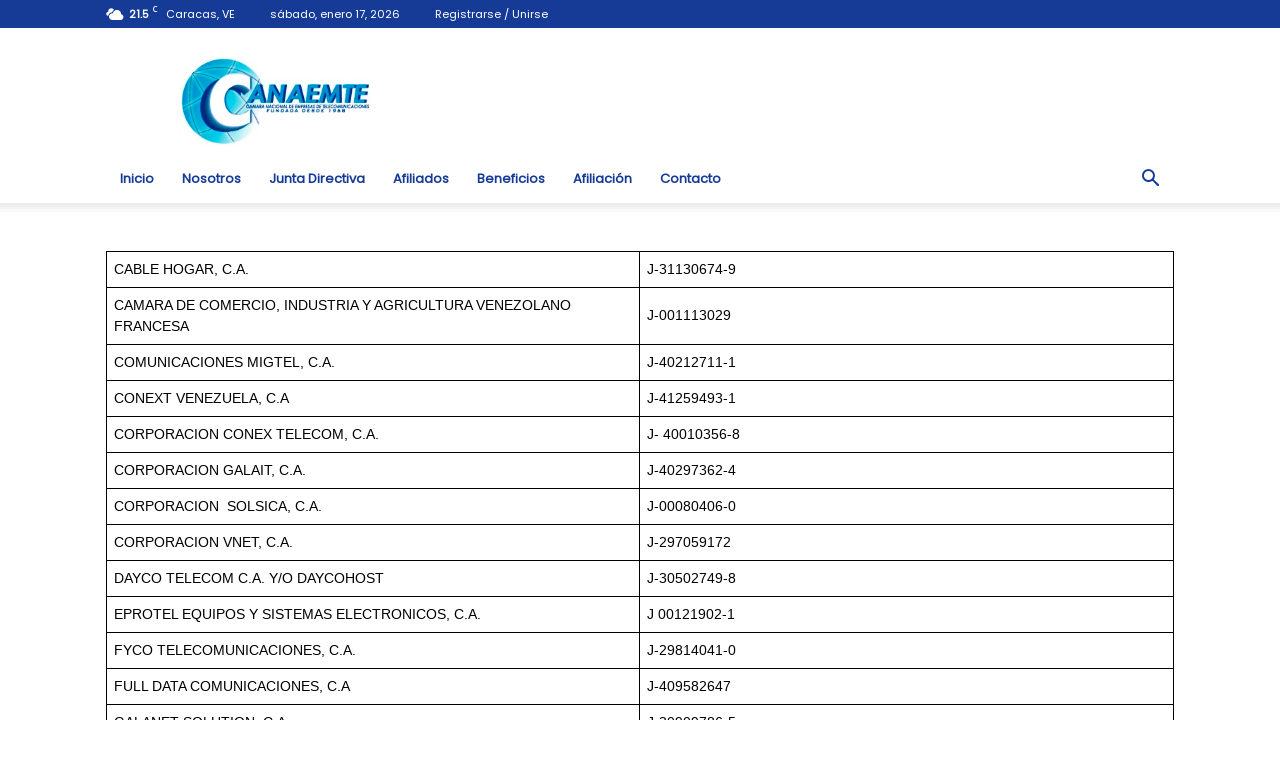

--- FILE ---
content_type: text/html; charset=UTF-8
request_url: https://canaemte.org.ve/homepage-blog/
body_size: 24914
content:
<!doctype html >
<!--[if IE 8]>    <html class="ie8" lang="en"> <![endif]-->
<!--[if IE 9]>    <html class="ie9" lang="en"> <![endif]-->
<!--[if gt IE 8]><!--> <html lang="es"> <!--<![endif]-->
<head>
<title>Afiliados | Canaemte.org.ve</title>
<meta charset="UTF-8" />
<meta name="viewport" content="width=device-width, initial-scale=1.0">
<link rel="pingback" href="https://canaemte.org.ve/xmlrpc.php" />
<meta name='robots' content='max-image-preview:large' />
<link rel="icon" type="image/png" href="https://canaemte.org.ve/wp-content/uploads/2024/09/LOGO-CANAEMTE-FAVICON.png"><link rel='dns-prefetch' href='//fonts.googleapis.com' />
<link rel="alternate" type="application/rss+xml" title="Canaemte.org.ve &raquo; Feed" href="https://canaemte.org.ve/feed/" />
<link rel="alternate" type="application/rss+xml" title="Canaemte.org.ve &raquo; Feed de los comentarios" href="https://canaemte.org.ve/comments/feed/" />
<link rel="alternate" type="application/rss+xml" title="Canaemte.org.ve &raquo; Comentario Afiliados del feed" href="https://canaemte.org.ve/homepage-blog/feed/" />
<link rel="alternate" title="oEmbed (JSON)" type="application/json+oembed" href="https://canaemte.org.ve/wp-json/oembed/1.0/embed?url=https%3A%2F%2Fcanaemte.org.ve%2Fhomepage-blog%2F" />
<link rel="alternate" title="oEmbed (XML)" type="text/xml+oembed" href="https://canaemte.org.ve/wp-json/oembed/1.0/embed?url=https%3A%2F%2Fcanaemte.org.ve%2Fhomepage-blog%2F&#038;format=xml" />
<style id='wp-img-auto-sizes-contain-inline-css' type='text/css'>
img:is([sizes=auto i],[sizes^="auto," i]){contain-intrinsic-size:3000px 1500px}
/*# sourceURL=wp-img-auto-sizes-contain-inline-css */
</style>
<link rel='stylesheet' id='wp-block-library-css' href='https://canaemte.org.ve/wp-includes/css/dist/block-library/style.min.css?ver=6.9' type='text/css' media='all' />
<style id='wp-block-table-inline-css' type='text/css'>
.wp-block-table{overflow-x:auto}.wp-block-table table{border-collapse:collapse;width:100%}.wp-block-table thead{border-bottom:3px solid}.wp-block-table tfoot{border-top:3px solid}.wp-block-table td,.wp-block-table th{border:1px solid;padding:.5em}.wp-block-table .has-fixed-layout{table-layout:fixed;width:100%}.wp-block-table .has-fixed-layout td,.wp-block-table .has-fixed-layout th{word-break:break-word}.wp-block-table.aligncenter,.wp-block-table.alignleft,.wp-block-table.alignright{display:table;width:auto}.wp-block-table.aligncenter td,.wp-block-table.aligncenter th,.wp-block-table.alignleft td,.wp-block-table.alignleft th,.wp-block-table.alignright td,.wp-block-table.alignright th{word-break:break-word}.wp-block-table .has-subtle-light-gray-background-color{background-color:#f3f4f5}.wp-block-table .has-subtle-pale-green-background-color{background-color:#e9fbe5}.wp-block-table .has-subtle-pale-blue-background-color{background-color:#e7f5fe}.wp-block-table .has-subtle-pale-pink-background-color{background-color:#fcf0ef}.wp-block-table.is-style-stripes{background-color:initial;border-collapse:inherit;border-spacing:0}.wp-block-table.is-style-stripes tbody tr:nth-child(odd){background-color:#f0f0f0}.wp-block-table.is-style-stripes.has-subtle-light-gray-background-color tbody tr:nth-child(odd){background-color:#f3f4f5}.wp-block-table.is-style-stripes.has-subtle-pale-green-background-color tbody tr:nth-child(odd){background-color:#e9fbe5}.wp-block-table.is-style-stripes.has-subtle-pale-blue-background-color tbody tr:nth-child(odd){background-color:#e7f5fe}.wp-block-table.is-style-stripes.has-subtle-pale-pink-background-color tbody tr:nth-child(odd){background-color:#fcf0ef}.wp-block-table.is-style-stripes td,.wp-block-table.is-style-stripes th{border-color:#0000}.wp-block-table.is-style-stripes{border-bottom:1px solid #f0f0f0}.wp-block-table .has-border-color td,.wp-block-table .has-border-color th,.wp-block-table .has-border-color tr,.wp-block-table .has-border-color>*{border-color:inherit}.wp-block-table table[style*=border-top-color] tr:first-child,.wp-block-table table[style*=border-top-color] tr:first-child td,.wp-block-table table[style*=border-top-color] tr:first-child th,.wp-block-table table[style*=border-top-color]>*,.wp-block-table table[style*=border-top-color]>* td,.wp-block-table table[style*=border-top-color]>* th{border-top-color:inherit}.wp-block-table table[style*=border-top-color] tr:not(:first-child){border-top-color:initial}.wp-block-table table[style*=border-right-color] td:last-child,.wp-block-table table[style*=border-right-color] th,.wp-block-table table[style*=border-right-color] tr,.wp-block-table table[style*=border-right-color]>*{border-right-color:inherit}.wp-block-table table[style*=border-bottom-color] tr:last-child,.wp-block-table table[style*=border-bottom-color] tr:last-child td,.wp-block-table table[style*=border-bottom-color] tr:last-child th,.wp-block-table table[style*=border-bottom-color]>*,.wp-block-table table[style*=border-bottom-color]>* td,.wp-block-table table[style*=border-bottom-color]>* th{border-bottom-color:inherit}.wp-block-table table[style*=border-bottom-color] tr:not(:last-child){border-bottom-color:initial}.wp-block-table table[style*=border-left-color] td:first-child,.wp-block-table table[style*=border-left-color] th,.wp-block-table table[style*=border-left-color] tr,.wp-block-table table[style*=border-left-color]>*{border-left-color:inherit}.wp-block-table table[style*=border-style] td,.wp-block-table table[style*=border-style] th,.wp-block-table table[style*=border-style] tr,.wp-block-table table[style*=border-style]>*{border-style:inherit}.wp-block-table table[style*=border-width] td,.wp-block-table table[style*=border-width] th,.wp-block-table table[style*=border-width] tr,.wp-block-table table[style*=border-width]>*{border-style:inherit;border-width:inherit}
/*# sourceURL=https://canaemte.org.ve/wp-includes/blocks/table/style.min.css */
</style>
<style id='global-styles-inline-css' type='text/css'>
:root{--wp--preset--aspect-ratio--square: 1;--wp--preset--aspect-ratio--4-3: 4/3;--wp--preset--aspect-ratio--3-4: 3/4;--wp--preset--aspect-ratio--3-2: 3/2;--wp--preset--aspect-ratio--2-3: 2/3;--wp--preset--aspect-ratio--16-9: 16/9;--wp--preset--aspect-ratio--9-16: 9/16;--wp--preset--color--black: #000000;--wp--preset--color--cyan-bluish-gray: #abb8c3;--wp--preset--color--white: #ffffff;--wp--preset--color--pale-pink: #f78da7;--wp--preset--color--vivid-red: #cf2e2e;--wp--preset--color--luminous-vivid-orange: #ff6900;--wp--preset--color--luminous-vivid-amber: #fcb900;--wp--preset--color--light-green-cyan: #7bdcb5;--wp--preset--color--vivid-green-cyan: #00d084;--wp--preset--color--pale-cyan-blue: #8ed1fc;--wp--preset--color--vivid-cyan-blue: #0693e3;--wp--preset--color--vivid-purple: #9b51e0;--wp--preset--gradient--vivid-cyan-blue-to-vivid-purple: linear-gradient(135deg,rgb(6,147,227) 0%,rgb(155,81,224) 100%);--wp--preset--gradient--light-green-cyan-to-vivid-green-cyan: linear-gradient(135deg,rgb(122,220,180) 0%,rgb(0,208,130) 100%);--wp--preset--gradient--luminous-vivid-amber-to-luminous-vivid-orange: linear-gradient(135deg,rgb(252,185,0) 0%,rgb(255,105,0) 100%);--wp--preset--gradient--luminous-vivid-orange-to-vivid-red: linear-gradient(135deg,rgb(255,105,0) 0%,rgb(207,46,46) 100%);--wp--preset--gradient--very-light-gray-to-cyan-bluish-gray: linear-gradient(135deg,rgb(238,238,238) 0%,rgb(169,184,195) 100%);--wp--preset--gradient--cool-to-warm-spectrum: linear-gradient(135deg,rgb(74,234,220) 0%,rgb(151,120,209) 20%,rgb(207,42,186) 40%,rgb(238,44,130) 60%,rgb(251,105,98) 80%,rgb(254,248,76) 100%);--wp--preset--gradient--blush-light-purple: linear-gradient(135deg,rgb(255,206,236) 0%,rgb(152,150,240) 100%);--wp--preset--gradient--blush-bordeaux: linear-gradient(135deg,rgb(254,205,165) 0%,rgb(254,45,45) 50%,rgb(107,0,62) 100%);--wp--preset--gradient--luminous-dusk: linear-gradient(135deg,rgb(255,203,112) 0%,rgb(199,81,192) 50%,rgb(65,88,208) 100%);--wp--preset--gradient--pale-ocean: linear-gradient(135deg,rgb(255,245,203) 0%,rgb(182,227,212) 50%,rgb(51,167,181) 100%);--wp--preset--gradient--electric-grass: linear-gradient(135deg,rgb(202,248,128) 0%,rgb(113,206,126) 100%);--wp--preset--gradient--midnight: linear-gradient(135deg,rgb(2,3,129) 0%,rgb(40,116,252) 100%);--wp--preset--font-size--small: 13px;--wp--preset--font-size--medium: 20px;--wp--preset--font-size--large: 36px;--wp--preset--font-size--x-large: 42px;--wp--preset--spacing--20: 0.44rem;--wp--preset--spacing--30: 0.67rem;--wp--preset--spacing--40: 1rem;--wp--preset--spacing--50: 1.5rem;--wp--preset--spacing--60: 2.25rem;--wp--preset--spacing--70: 3.38rem;--wp--preset--spacing--80: 5.06rem;--wp--preset--shadow--natural: 6px 6px 9px rgba(0, 0, 0, 0.2);--wp--preset--shadow--deep: 12px 12px 50px rgba(0, 0, 0, 0.4);--wp--preset--shadow--sharp: 6px 6px 0px rgba(0, 0, 0, 0.2);--wp--preset--shadow--outlined: 6px 6px 0px -3px rgb(255, 255, 255), 6px 6px rgb(0, 0, 0);--wp--preset--shadow--crisp: 6px 6px 0px rgb(0, 0, 0);}:where(.is-layout-flex){gap: 0.5em;}:where(.is-layout-grid){gap: 0.5em;}body .is-layout-flex{display: flex;}.is-layout-flex{flex-wrap: wrap;align-items: center;}.is-layout-flex > :is(*, div){margin: 0;}body .is-layout-grid{display: grid;}.is-layout-grid > :is(*, div){margin: 0;}:where(.wp-block-columns.is-layout-flex){gap: 2em;}:where(.wp-block-columns.is-layout-grid){gap: 2em;}:where(.wp-block-post-template.is-layout-flex){gap: 1.25em;}:where(.wp-block-post-template.is-layout-grid){gap: 1.25em;}.has-black-color{color: var(--wp--preset--color--black) !important;}.has-cyan-bluish-gray-color{color: var(--wp--preset--color--cyan-bluish-gray) !important;}.has-white-color{color: var(--wp--preset--color--white) !important;}.has-pale-pink-color{color: var(--wp--preset--color--pale-pink) !important;}.has-vivid-red-color{color: var(--wp--preset--color--vivid-red) !important;}.has-luminous-vivid-orange-color{color: var(--wp--preset--color--luminous-vivid-orange) !important;}.has-luminous-vivid-amber-color{color: var(--wp--preset--color--luminous-vivid-amber) !important;}.has-light-green-cyan-color{color: var(--wp--preset--color--light-green-cyan) !important;}.has-vivid-green-cyan-color{color: var(--wp--preset--color--vivid-green-cyan) !important;}.has-pale-cyan-blue-color{color: var(--wp--preset--color--pale-cyan-blue) !important;}.has-vivid-cyan-blue-color{color: var(--wp--preset--color--vivid-cyan-blue) !important;}.has-vivid-purple-color{color: var(--wp--preset--color--vivid-purple) !important;}.has-black-background-color{background-color: var(--wp--preset--color--black) !important;}.has-cyan-bluish-gray-background-color{background-color: var(--wp--preset--color--cyan-bluish-gray) !important;}.has-white-background-color{background-color: var(--wp--preset--color--white) !important;}.has-pale-pink-background-color{background-color: var(--wp--preset--color--pale-pink) !important;}.has-vivid-red-background-color{background-color: var(--wp--preset--color--vivid-red) !important;}.has-luminous-vivid-orange-background-color{background-color: var(--wp--preset--color--luminous-vivid-orange) !important;}.has-luminous-vivid-amber-background-color{background-color: var(--wp--preset--color--luminous-vivid-amber) !important;}.has-light-green-cyan-background-color{background-color: var(--wp--preset--color--light-green-cyan) !important;}.has-vivid-green-cyan-background-color{background-color: var(--wp--preset--color--vivid-green-cyan) !important;}.has-pale-cyan-blue-background-color{background-color: var(--wp--preset--color--pale-cyan-blue) !important;}.has-vivid-cyan-blue-background-color{background-color: var(--wp--preset--color--vivid-cyan-blue) !important;}.has-vivid-purple-background-color{background-color: var(--wp--preset--color--vivid-purple) !important;}.has-black-border-color{border-color: var(--wp--preset--color--black) !important;}.has-cyan-bluish-gray-border-color{border-color: var(--wp--preset--color--cyan-bluish-gray) !important;}.has-white-border-color{border-color: var(--wp--preset--color--white) !important;}.has-pale-pink-border-color{border-color: var(--wp--preset--color--pale-pink) !important;}.has-vivid-red-border-color{border-color: var(--wp--preset--color--vivid-red) !important;}.has-luminous-vivid-orange-border-color{border-color: var(--wp--preset--color--luminous-vivid-orange) !important;}.has-luminous-vivid-amber-border-color{border-color: var(--wp--preset--color--luminous-vivid-amber) !important;}.has-light-green-cyan-border-color{border-color: var(--wp--preset--color--light-green-cyan) !important;}.has-vivid-green-cyan-border-color{border-color: var(--wp--preset--color--vivid-green-cyan) !important;}.has-pale-cyan-blue-border-color{border-color: var(--wp--preset--color--pale-cyan-blue) !important;}.has-vivid-cyan-blue-border-color{border-color: var(--wp--preset--color--vivid-cyan-blue) !important;}.has-vivid-purple-border-color{border-color: var(--wp--preset--color--vivid-purple) !important;}.has-vivid-cyan-blue-to-vivid-purple-gradient-background{background: var(--wp--preset--gradient--vivid-cyan-blue-to-vivid-purple) !important;}.has-light-green-cyan-to-vivid-green-cyan-gradient-background{background: var(--wp--preset--gradient--light-green-cyan-to-vivid-green-cyan) !important;}.has-luminous-vivid-amber-to-luminous-vivid-orange-gradient-background{background: var(--wp--preset--gradient--luminous-vivid-amber-to-luminous-vivid-orange) !important;}.has-luminous-vivid-orange-to-vivid-red-gradient-background{background: var(--wp--preset--gradient--luminous-vivid-orange-to-vivid-red) !important;}.has-very-light-gray-to-cyan-bluish-gray-gradient-background{background: var(--wp--preset--gradient--very-light-gray-to-cyan-bluish-gray) !important;}.has-cool-to-warm-spectrum-gradient-background{background: var(--wp--preset--gradient--cool-to-warm-spectrum) !important;}.has-blush-light-purple-gradient-background{background: var(--wp--preset--gradient--blush-light-purple) !important;}.has-blush-bordeaux-gradient-background{background: var(--wp--preset--gradient--blush-bordeaux) !important;}.has-luminous-dusk-gradient-background{background: var(--wp--preset--gradient--luminous-dusk) !important;}.has-pale-ocean-gradient-background{background: var(--wp--preset--gradient--pale-ocean) !important;}.has-electric-grass-gradient-background{background: var(--wp--preset--gradient--electric-grass) !important;}.has-midnight-gradient-background{background: var(--wp--preset--gradient--midnight) !important;}.has-small-font-size{font-size: var(--wp--preset--font-size--small) !important;}.has-medium-font-size{font-size: var(--wp--preset--font-size--medium) !important;}.has-large-font-size{font-size: var(--wp--preset--font-size--large) !important;}.has-x-large-font-size{font-size: var(--wp--preset--font-size--x-large) !important;}
/*# sourceURL=global-styles-inline-css */
</style>
<style id='classic-theme-styles-inline-css' type='text/css'>
/*! This file is auto-generated */
.wp-block-button__link{color:#fff;background-color:#32373c;border-radius:9999px;box-shadow:none;text-decoration:none;padding:calc(.667em + 2px) calc(1.333em + 2px);font-size:1.125em}.wp-block-file__button{background:#32373c;color:#fff;text-decoration:none}
/*# sourceURL=/wp-includes/css/classic-themes.min.css */
</style>
<link rel='stylesheet' id='contact-form-7-css' href='https://canaemte.org.ve/wp-content/plugins/contact-form-7/includes/css/styles.css?ver=6.0.6' type='text/css' media='all' />
<link rel='stylesheet' id='td_live_css_frontend-css' href='https://canaemte.org.ve/wp-content/plugins/td-composer/css-live/assets/css/td_live_css_frontend.css?ver=6.9' type='text/css' media='all' />
<link rel='stylesheet' id='google-fonts-style-css' href='https://fonts.googleapis.com/css?family=Poppins%3A400%7COpen+Sans%3A300italic%2C400%2C400italic%2C600%2C600italic%2C700%7CRoboto%3A300%2C400%2C400italic%2C500%2C500italic%2C700%2C900&#038;ver=8.0' type='text/css' media='all' />
<link rel='stylesheet' id='elementor-frontend-css' href='https://canaemte.org.ve/wp-content/plugins/elementor/assets/css/frontend.min.css?ver=3.28.3' type='text/css' media='all' />
<link rel='stylesheet' id='eael-general-css' href='https://canaemte.org.ve/wp-content/plugins/essential-addons-for-elementor-lite/assets/front-end/css/view/general.min.css?ver=6.1.10' type='text/css' media='all' />
<link rel='stylesheet' id='td-theme-css' href='https://canaemte.org.ve/wp-content/themes/Newspaper/style.css?ver=8.0' type='text/css' media='all' />
<script type="text/javascript" src="https://canaemte.org.ve/wp-includes/js/jquery/jquery.min.js?ver=3.7.1" id="jquery-core-js"></script>
<script type="text/javascript" src="https://canaemte.org.ve/wp-includes/js/jquery/jquery-migrate.min.js?ver=3.4.1" id="jquery-migrate-js"></script>
<link rel="https://api.w.org/" href="https://canaemte.org.ve/wp-json/" /><link rel="alternate" title="JSON" type="application/json" href="https://canaemte.org.ve/wp-json/wp/v2/pages/44" /><link rel="EditURI" type="application/rsd+xml" title="RSD" href="https://canaemte.org.ve/xmlrpc.php?rsd" />
<meta name="generator" content="WordPress 6.9" />
<link rel="canonical" href="https://canaemte.org.ve/homepage-blog/" />
<link rel='shortlink' href='https://canaemte.org.ve/?p=44' />
<script>
document.documentElement.className = document.documentElement.className.replace('no-js', 'js');
</script>
<style>
.no-js img.lazyload {
display: none;
}
figure.wp-block-image img.lazyloading {
min-width: 150px;
}
.lazyload, .lazyloading {
opacity: 0;
}
.lazyloaded {
opacity: 1;
transition: opacity 400ms;
transition-delay: 0ms;
}
</style>
<style id="tdw-css-placeholder"></style>			<script>
window.tdwGlobal = {"adminUrl":"https:\/\/canaemte.org.ve\/wp-admin\/","wpRestNonce":"90861ad616","wpRestUrl":"https:\/\/canaemte.org.ve\/wp-json\/","permalinkStructure":"\/%year%\/%monthnum%\/%day%\/%postname%\/"};
</script>
<!--[if lt IE 9]><script src="https://html5shim.googlecode.com/svn/trunk/html5.js"></script><![endif]-->
<meta name="generator" content="Elementor 3.28.3; features: e_font_icon_svg, additional_custom_breakpoints, e_local_google_fonts, e_element_cache; settings: css_print_method-external, google_font-enabled, font_display-swap">
<style>
.e-con.e-parent:nth-of-type(n+4):not(.e-lazyloaded):not(.e-no-lazyload),
.e-con.e-parent:nth-of-type(n+4):not(.e-lazyloaded):not(.e-no-lazyload) * {
background-image: none !important;
}
@media screen and (max-height: 1024px) {
.e-con.e-parent:nth-of-type(n+3):not(.e-lazyloaded):not(.e-no-lazyload),
.e-con.e-parent:nth-of-type(n+3):not(.e-lazyloaded):not(.e-no-lazyload) * {
background-image: none !important;
}
}
@media screen and (max-height: 640px) {
.e-con.e-parent:nth-of-type(n+2):not(.e-lazyloaded):not(.e-no-lazyload),
.e-con.e-parent:nth-of-type(n+2):not(.e-lazyloaded):not(.e-no-lazyload) * {
background-image: none !important;
}
}
</style>
<!-- JS generated by theme -->
<script>
var tdBlocksArray = []; //here we store all the items for the current page
//td_block class - each ajax block uses a object of this class for requests
function tdBlock() {
this.id = '';
this.block_type = 1; //block type id (1-234 etc)
this.atts = '';
this.td_column_number = '';
this.td_current_page = 1; //
this.post_count = 0; //from wp
this.found_posts = 0; //from wp
this.max_num_pages = 0; //from wp
this.td_filter_value = ''; //current live filter value
this.is_ajax_running = false;
this.td_user_action = ''; // load more or infinite loader (used by the animation)
this.header_color = '';
this.ajax_pagination_infinite_stop = ''; //show load more at page x
}
// td_js_generator - mini detector
(function(){
var htmlTag = document.getElementsByTagName("html")[0];
if ( navigator.userAgent.indexOf("MSIE 10.0") > -1 ) {
htmlTag.className += ' ie10';
}
if ( !!navigator.userAgent.match(/Trident.*rv\:11\./) ) {
htmlTag.className += ' ie11';
}
if ( /(iPad|iPhone|iPod)/g.test(navigator.userAgent) ) {
htmlTag.className += ' td-md-is-ios';
}
var user_agent = navigator.userAgent.toLowerCase();
if ( user_agent.indexOf("android") > -1 ) {
htmlTag.className += ' td-md-is-android';
}
if ( -1 !== navigator.userAgent.indexOf('Mac OS X')  ) {
htmlTag.className += ' td-md-is-os-x';
}
if ( /chrom(e|ium)/.test(navigator.userAgent.toLowerCase()) ) {
htmlTag.className += ' td-md-is-chrome';
}
if ( -1 !== navigator.userAgent.indexOf('Firefox') ) {
htmlTag.className += ' td-md-is-firefox';
}
if ( -1 !== navigator.userAgent.indexOf('Safari') && -1 === navigator.userAgent.indexOf('Chrome') ) {
htmlTag.className += ' td-md-is-safari';
}
if( -1 !== navigator.userAgent.indexOf('IEMobile') ){
htmlTag.className += ' td-md-is-iemobile';
}
})();
var tdLocalCache = {};
( function () {
"use strict";
tdLocalCache = {
data: {},
remove: function (resource_id) {
delete tdLocalCache.data[resource_id];
},
exist: function (resource_id) {
return tdLocalCache.data.hasOwnProperty(resource_id) && tdLocalCache.data[resource_id] !== null;
},
get: function (resource_id) {
return tdLocalCache.data[resource_id];
},
set: function (resource_id, cachedData) {
tdLocalCache.remove(resource_id);
tdLocalCache.data[resource_id] = cachedData;
}
};
})();
var tds_login_sing_in_widget="show";
var td_viewport_interval_list=[{"limitBottom":767,"sidebarWidth":228},{"limitBottom":1018,"sidebarWidth":300},{"limitBottom":1140,"sidebarWidth":324}];
var td_animation_stack_effect="type0";
var tds_animation_stack=true;
var td_animation_stack_specific_selectors=".entry-thumb, img";
var td_animation_stack_general_selectors=".td-animation-stack img, .td-animation-stack .entry-thumb, .post img";
var td_ajax_url="https:\/\/canaemte.org.ve\/wp-admin\/admin-ajax.php?td_theme_name=Newspaper&v=8.0";
var td_get_template_directory_uri="https:\/\/canaemte.org.ve\/wp-content\/themes\/Newspaper";
var tds_snap_menu="smart_snap_always";
var tds_logo_on_sticky="show_header_logo";
var tds_header_style="";
var td_please_wait="Por favor espera...";
var td_email_user_pass_incorrect="Usuario o contrase\u00f1a incorrecta!";
var td_email_user_incorrect="Correo electr\u00f3nico o nombre de usuario incorrecto!";
var td_email_incorrect="Correo electr\u00f3nico incorrecto!";
var tds_more_articles_on_post_enable="show";
var tds_more_articles_on_post_time_to_wait="";
var tds_more_articles_on_post_pages_distance_from_top=0;
var tds_theme_color_site_wide="#4db2ec";
var tds_smart_sidebar="enabled";
var tdThemeName="Newspaper";
var td_magnific_popup_translation_tPrev="Anterior (tecla de flecha izquierda)";
var td_magnific_popup_translation_tNext="Siguiente (tecla de flecha derecha)";
var td_magnific_popup_translation_tCounter="%curr% de %total%";
var td_magnific_popup_translation_ajax_tError="El contenido de %url% no pudo cargarse.";
var td_magnific_popup_translation_image_tError="La imagen #%curr% no pudo cargarse.";
var td_ad_background_click_link="";
var td_ad_background_click_target="";
</script>
<!-- Header style compiled by theme -->
<style>
.block-title > span,
.block-title > span > a,
.block-title > a,
.block-title > label,
.widgettitle,
.widgettitle:after,
.td-trending-now-title,
.td-trending-now-wrapper:hover .td-trending-now-title,
.wpb_tabs li.ui-tabs-active a,
.wpb_tabs li:hover a,
.vc_tta-container .vc_tta-color-grey.vc_tta-tabs-position-top.vc_tta-style-classic .vc_tta-tabs-container .vc_tta-tab.vc_active > a,
.vc_tta-container .vc_tta-color-grey.vc_tta-tabs-position-top.vc_tta-style-classic .vc_tta-tabs-container .vc_tta-tab:hover > a,
.td_block_template_1 .td-related-title .td-cur-simple-item,
.woocommerce .product .products h2:not(.woocommerce-loop-product__title),
.td-subcat-filter .td-subcat-dropdown:hover .td-subcat-more,
.td-weather-information:before,
.td-weather-week:before,
.td_block_exchange .td-exchange-header:before,
.td-theme-wrap .td_block_template_3 .td-block-title > *,
.td-theme-wrap .td_block_template_4 .td-block-title > *,
.td-theme-wrap .td_block_template_7 .td-block-title > *,
.td-theme-wrap .td_block_template_9 .td-block-title:after,
.td-theme-wrap .td_block_template_10 .td-block-title::before,
.td-theme-wrap .td_block_template_11 .td-block-title::before,
.td-theme-wrap .td_block_template_11 .td-block-title::after,
.td-theme-wrap .td_block_template_14 .td-block-title,
.td-theme-wrap .td_block_template_15 .td-block-title:before,
.td-theme-wrap .td_block_template_17 .td-block-title:before {
background-color: #222222;
}
.woocommerce div.product .woocommerce-tabs ul.tabs li.active {
background-color: #222222 !important;
}
.block-title,
.td_block_template_1 .td-related-title,
.wpb_tabs .wpb_tabs_nav,
.vc_tta-container .vc_tta-color-grey.vc_tta-tabs-position-top.vc_tta-style-classic .vc_tta-tabs-container,
.woocommerce div.product .woocommerce-tabs ul.tabs:before,
.td-theme-wrap .td_block_template_5 .td-block-title > *,
.td-theme-wrap .td_block_template_17 .td-block-title,
.td-theme-wrap .td_block_template_17 .td-block-title::before {
border-color: #222222;
}
.td-theme-wrap .td_block_template_4 .td-block-title > *:before,
.td-theme-wrap .td_block_template_17 .td-block-title::after {
border-color: #222222 transparent transparent transparent;
}
.td-header-wrap .td-header-top-menu-full,
.td-header-wrap .top-header-menu .sub-menu {
background-color: #163b97;
}
.td-header-style-8 .td-header-top-menu-full {
background-color: transparent;
}
.td-header-style-8 .td-header-top-menu-full .td-header-top-menu {
background-color: #163b97;
padding-left: 15px;
padding-right: 15px;
}
.td-header-wrap .td-header-top-menu-full .td-header-top-menu,
.td-header-wrap .td-header-top-menu-full {
border-bottom: none;
}
.sf-menu > .current-menu-item > a:after,
.sf-menu > .current-menu-ancestor > a:after,
.sf-menu > .current-category-ancestor > a:after,
.sf-menu > li:hover > a:after,
.sf-menu > .sfHover > a:after,
.td_block_mega_menu .td-next-prev-wrap a:hover,
.td-mega-span .td-post-category:hover,
.td-header-wrap .black-menu .sf-menu > li > a:hover,
.td-header-wrap .black-menu .sf-menu > .current-menu-ancestor > a,
.td-header-wrap .black-menu .sf-menu > .sfHover > a,
.header-search-wrap .td-drop-down-search:after,
.header-search-wrap .td-drop-down-search .btn:hover,
.td-header-wrap .black-menu .sf-menu > .current-menu-item > a,
.td-header-wrap .black-menu .sf-menu > .current-menu-ancestor > a,
.td-header-wrap .black-menu .sf-menu > .current-category-ancestor > a {
background-color: #00d3ff;
}
.td_block_mega_menu .td-next-prev-wrap a:hover {
border-color: #00d3ff;
}
.header-search-wrap .td-drop-down-search:before {
border-color: transparent transparent #00d3ff transparent;
}
.td_mega_menu_sub_cats .cur-sub-cat,
.td_mod_mega_menu:hover .entry-title a,
.td-theme-wrap .sf-menu ul .td-menu-item > a:hover,
.td-theme-wrap .sf-menu ul .sfHover > a,
.td-theme-wrap .sf-menu ul .current-menu-ancestor > a,
.td-theme-wrap .sf-menu ul .current-category-ancestor > a,
.td-theme-wrap .sf-menu ul .current-menu-item > a {
color: #00d3ff;
}
.td-header-wrap .td-header-menu-wrap .sf-menu > li > a,
.td-header-wrap .header-search-wrap .td-icon-search {
color: #163b97;
}
.td-footer-wrapper,
.td-footer-wrapper .td_block_template_7 .td-block-title > *,
.td-footer-wrapper .td_block_template_17 .td-block-title,
.td-footer-wrapper .td-block-title-wrap .td-wrapper-pulldown-filter {
background-color: #163b97;
}
.td-footer-wrapper::before {
background-image: url('https://canaemte.org.ve/wp-content/uploads/2024/07/8.jpg');
}
.td-footer-wrapper::before {
background-size: cover;
}
.td-footer-wrapper::before {
background-position: center center;
}
.td-footer-wrapper::before {
opacity: 0.1;
}
.td-menu-background,
.td-search-background {
background-image: url('https://canaemte.org.ve/wp-content/uploads/2024/07/8.jpg');
}
.white-popup-block:before {
background-image: url('https://canaemte.org.ve/wp-content/uploads/2024/07/8.jpg');
}
.top-header-menu > li > a,
.td-weather-top-widget .td-weather-now .td-big-degrees,
.td-weather-top-widget .td-weather-header .td-weather-city,
.td-header-sp-top-menu .td_data_time {
font-family:Poppins;
}
ul.sf-menu > .td-menu-item > a {
font-family:Poppins;
font-size:13px;
font-weight:600;
text-transform:capitalize;
}
.block-title > span,
.block-title > a,
.widgettitle,
.td-trending-now-title,
.wpb_tabs li a,
.vc_tta-container .vc_tta-color-grey.vc_tta-tabs-position-top.vc_tta-style-classic .vc_tta-tabs-container .vc_tta-tab > a,
.td-theme-wrap .td-related-title a,
.woocommerce div.product .woocommerce-tabs ul.tabs li a,
.woocommerce .product .products h2:not(.woocommerce-loop-product__title),
.td-theme-wrap .td-block-title {
font-family:Poppins;
font-weight:600;
}
.td_module_wrap .td-module-title {
font-family:Poppins;
}
.td_block_trending_now .entry-title a,
.td-theme-slider .td-module-title a,
.td-big-grid-post .entry-title {
font-family:Poppins;
}
.post .td-post-header .entry-title {
font-family:Poppins;
}
.td-post-template-default .td-post-header .entry-title {
font-weight:600;
}
</style>
</head>
<body class="wp-singular page-template page-template-page-pagebuilder-latest page-template-page-pagebuilder-latest-php page page-id-44 wp-theme-Newspaper homepage-blog global-block-template-1 elementor-default elementor-kit-446 td-animation-stack-type0 td-full-layout" itemscope="itemscope" itemtype="https://schema.org/WebPage">
<div class="td-scroll-up"><i class="td-icon-menu-up"></i></div>
<div class="td-menu-background"></div>
<div id="td-mobile-nav">
<div class="td-mobile-container">
<!-- mobile menu top section -->
<div class="td-menu-socials-wrap">
<!-- socials -->
<div class="td-menu-socials">
</div>
<!-- close button -->
<div class="td-mobile-close">
<a href="#"><i class="td-icon-close-mobile"></i></a>
</div>
</div>
<!-- login section -->
<div class="td-menu-login-section">
<div class="td-guest-wrap">
<div class="td-menu-avatar"><div class="td-avatar-container"><img alt='' data-src='https://secure.gravatar.com/avatar/?s=80&#038;d=mm&#038;r=g' data-srcset='https://secure.gravatar.com/avatar/?s=160&#038;d=mm&#038;r=g 2x' class='avatar avatar-80 photo avatar-default lazyload' height='80' width='80' decoding='async' src='[data-uri]' style='--smush-placeholder-width: 80px; --smush-placeholder-aspect-ratio: 80/80;' /></div></div>
<div class="td-menu-login"><a id="login-link-mob">Sign in</a></div>
</div>
</div>
<!-- menu section -->
<div class="td-mobile-content">
<div class="menu-principal-container"><ul id="menu-principal" class="td-mobile-main-menu"><li id="menu-item-538" class="menu-item menu-item-type-post_type menu-item-object-page menu-item-home menu-item-first menu-item-538"><a href="https://canaemte.org.ve/">Inicio</a></li>
<li id="menu-item-511" class="menu-item menu-item-type-post_type menu-item-object-page menu-item-511"><a href="https://canaemte.org.ve/nosotros/">Nosotros</a></li>
<li id="menu-item-522" class="menu-item menu-item-type-post_type menu-item-object-page menu-item-522"><a href="https://canaemte.org.ve/junta-directiva/">Junta Directiva</a></li>
<li id="menu-item-510" class="menu-item menu-item-type-post_type menu-item-object-page menu-item-510"><a href="https://canaemte.org.ve/afiliado/">Afiliados</a></li>
<li id="menu-item-557" class="menu-item menu-item-type-post_type menu-item-object-page menu-item-557"><a href="https://canaemte.org.ve/beneficios/">Beneficios</a></li>
<li id="menu-item-580" class="menu-item menu-item-type-post_type menu-item-object-page menu-item-580"><a href="https://canaemte.org.ve/afiliacon/">Afiliación</a></li>
<li id="menu-item-590" class="menu-item menu-item-type-post_type menu-item-object-page menu-item-590"><a href="https://canaemte.org.ve/contacto/">Contacto</a></li>
</ul></div>        </div>
</div>
<!-- register/login section -->
<div id="login-form-mobile" class="td-register-section">
<div id="td-login-mob" class="td-login-animation td-login-hide-mob">
<!-- close button -->
<div class="td-login-close">
<a href="#" class="td-back-button"><i class="td-icon-read-down"></i></a>
<div class="td-login-title">Sign in</div>
<!-- close button -->
<div class="td-mobile-close">
<a href="#"><i class="td-icon-close-mobile"></i></a>
</div>
</div>
<div class="td-login-form-wrap">
<div class="td-login-panel-title"><span>Welcome!</span>Log into your account</div>
<div class="td_display_err"></div>
<div class="td-login-inputs"><input class="td-login-input" type="text" name="login_email" id="login_email-mob" value="" required><label>tu nombre de usuario</label></div>
<div class="td-login-inputs"><input class="td-login-input" type="password" name="login_pass" id="login_pass-mob" value="" required><label>tu contraseña</label></div>
<input type="button" name="login_button" id="login_button-mob" class="td-login-button" value="Ingresar">
<div class="td-login-info-text"><a href="#" id="forgot-pass-link-mob">¿Olvidaste tu contraseña?</a></div>
</div>
</div>
<div id="td-forgot-pass-mob" class="td-login-animation td-login-hide-mob">
<!-- close button -->
<div class="td-forgot-pass-close">
<a href="#" class="td-back-button"><i class="td-icon-read-down"></i></a>
<div class="td-login-title">Password recovery</div>
</div>
<div class="td-login-form-wrap">
<div class="td-login-panel-title">Recupera tu contraseña</div>
<div class="td_display_err"></div>
<div class="td-login-inputs"><input class="td-login-input" type="text" name="forgot_email" id="forgot_email-mob" value="" required><label>tu correo electrónico</label></div>
<input type="button" name="forgot_button" id="forgot_button-mob" class="td-login-button" value="Enviar mi pase">
</div>
</div>
</div>
</div>    <div class="td-search-background"></div>
<div class="td-search-wrap-mob">
<div class="td-drop-down-search" aria-labelledby="td-header-search-button">
<form method="get" class="td-search-form" action="https://canaemte.org.ve/">
<!-- close button -->
<div class="td-search-close">
<a href="#"><i class="td-icon-close-mobile"></i></a>
</div>
<div role="search" class="td-search-input">
<span>Buscar</span>
<input id="td-header-search-mob" type="text" value="" name="s" autocomplete="off" />
</div>
</form>
<div id="td-aj-search-mob"></div>
</div>
</div>    
<div id="td-outer-wrap" class="td-theme-wrap">
<!--
Header style 1
-->
<div class="td-header-wrap td-header-style-1">
<div class="td-header-top-menu-full td-container-wrap ">
<div class="td-container td-header-row td-header-top-menu">
<div class="top-bar-style-1">
<div class="td-header-sp-top-menu">
<!-- td weather source: cache -->		<div class="td-weather-top-widget" id="td_top_weather_uid">
<i class="td-icons broken-clouds-n"></i>
<div class="td-weather-now" data-block-uid="td_top_weather_uid">
<span class="td-big-degrees">21.5</span>
<span class="td-weather-unit">C</span>
</div>
<div class="td-weather-header">
<div class="td-weather-city">Caracas, VE</div>
</div>
</div>
<div class="td_data_time">
<div >
sábado, enero 17, 2026
</div>
</div>
<ul class="top-header-menu td_ul_login"><li class="menu-item"><a class="td-login-modal-js menu-item" href="#login-form" data-effect="mpf-td-login-effect">Registrarse / Unirse</a><span class="td-sp-ico-login td_sp_login_ico_style"></span></li></ul></div>
<div class="td-header-sp-top-widget">
</div>
</div>
<!-- LOGIN MODAL -->
<div  id="login-form" class="white-popup-block mfp-hide mfp-with-anim">
<div class="td-login-wrap">
<a href="#" class="td-back-button"><i class="td-icon-modal-back"></i></a>
<div id="td-login-div" class="td-login-form-div td-display-block">
<div class="td-login-panel-title">Sign in</div>
<div class="td-login-panel-descr">¡Bienvenido! Ingresa en tu cuenta</div>
<div class="td_display_err"></div>
<div class="td-login-inputs"><input class="td-login-input" type="text" name="login_email" id="login_email" value="" required><label>tu nombre de usuario</label></div>
<div class="td-login-inputs"><input class="td-login-input" type="password" name="login_pass" id="login_pass" value="" required><label>tu contraseña</label></div>
<input type="button" name="login_button" id="login_button" class="wpb_button btn td-login-button" value="Login">
<div class="td-login-info-text"><a href="#" id="forgot-pass-link">Forgot your password? Get help</a></div>
</div>
<div id="td-forgot-pass-div" class="td-login-form-div td-display-none">
<div class="td-login-panel-title">Password recovery</div>
<div class="td-login-panel-descr">Recupera tu contraseña</div>
<div class="td_display_err"></div>
<div class="td-login-inputs"><input class="td-login-input" type="text" name="forgot_email" id="forgot_email" value="" required><label>tu correo electrónico</label></div>
<input type="button" name="forgot_button" id="forgot_button" class="wpb_button btn td-login-button" value="Send My Password">
<div class="td-login-info-text">Se te ha enviado una contraseña por correo electrónico.</div>
</div>
</div>
</div>
</div>
</div>
<div class="td-banner-wrap-full td-logo-wrap-full td-container-wrap ">
<div class="td-container td-header-row td-header-header">
<div class="td-header-sp-logo">
<h1 class="td-logo">        <a class="td-main-logo" href="https://canaemte.org.ve/">
<img class="td-retina-data lazyload" data-retina="https://canaemte.org.ve/wp-content/uploads/2024/07/Logo-Web-1.jpg" data-src="https://canaemte.org.ve/wp-content/uploads/2024/07/Logo-Web-1.jpg" alt="" src="[data-uri]" style="--smush-placeholder-width: 275px; --smush-placeholder-aspect-ratio: 275/128;" />
<span class="td-visual-hidden">Canaemte.org.ve</span>
</a>
</h1>            </div>
<div class="td-header-sp-recs">
<div class="td-header-rec-wrap">
</div>            </div>
</div>
</div>
<div class="td-header-menu-wrap-full td-container-wrap ">
<div class="td-header-menu-wrap td-header-gradient">
<div class="td-container td-header-row td-header-main-menu">
<div id="td-header-menu" role="navigation">
<div id="td-top-mobile-toggle"><a href="#"><i class="td-icon-font td-icon-mobile"></i></a></div>
<div class="td-main-menu-logo td-logo-in-header">
<a class="td-mobile-logo td-sticky-header" href="https://canaemte.org.ve/">
<img class="td-retina-data lazyload" data-retina="https://canaemte.org.ve/wp-content/uploads/2024/07/Logo-Web-1.jpg" data-src="https://canaemte.org.ve/wp-content/uploads/2024/07/Logo-Web-1.jpg" alt="" src="[data-uri]" style="--smush-placeholder-width: 275px; --smush-placeholder-aspect-ratio: 275/128;" />
</a>
<a class="td-header-logo td-sticky-header" href="https://canaemte.org.ve/">
<img class="td-retina-data lazyload" data-retina="https://canaemte.org.ve/wp-content/uploads/2024/07/Logo-Web-1.jpg" data-src="https://canaemte.org.ve/wp-content/uploads/2024/07/Logo-Web-1.jpg" alt="" src="[data-uri]" style="--smush-placeholder-width: 275px; --smush-placeholder-aspect-ratio: 275/128;" />
</a>
</div>
<div class="menu-principal-container"><ul id="menu-principal-1" class="sf-menu"><li class="menu-item menu-item-type-post_type menu-item-object-page menu-item-home menu-item-first td-menu-item td-normal-menu menu-item-538"><a href="https://canaemte.org.ve/">Inicio</a></li>
<li class="menu-item menu-item-type-post_type menu-item-object-page td-menu-item td-normal-menu menu-item-511"><a href="https://canaemte.org.ve/nosotros/">Nosotros</a></li>
<li class="menu-item menu-item-type-post_type menu-item-object-page td-menu-item td-normal-menu menu-item-522"><a href="https://canaemte.org.ve/junta-directiva/">Junta Directiva</a></li>
<li class="menu-item menu-item-type-post_type menu-item-object-page td-menu-item td-normal-menu menu-item-510"><a href="https://canaemte.org.ve/afiliado/">Afiliados</a></li>
<li class="menu-item menu-item-type-post_type menu-item-object-page td-menu-item td-normal-menu menu-item-557"><a href="https://canaemte.org.ve/beneficios/">Beneficios</a></li>
<li class="menu-item menu-item-type-post_type menu-item-object-page td-menu-item td-normal-menu menu-item-580"><a href="https://canaemte.org.ve/afiliacon/">Afiliación</a></li>
<li class="menu-item menu-item-type-post_type menu-item-object-page td-menu-item td-normal-menu menu-item-590"><a href="https://canaemte.org.ve/contacto/">Contacto</a></li>
</ul></div></div>
<div class="td-search-wrapper">
<div id="td-top-search">
<!-- Search -->
<div class="header-search-wrap">
<div class="dropdown header-search">
<a id="td-header-search-button" href="#" role="button" class="dropdown-toggle " data-toggle="dropdown"><i class="td-icon-search"></i></a>
<a id="td-header-search-button-mob" href="#" role="button" class="dropdown-toggle " data-toggle="dropdown"><i class="td-icon-search"></i></a>
</div>
</div>
</div>
</div>
<div class="header-search-wrap">
<div class="dropdown header-search">
<div class="td-drop-down-search" aria-labelledby="td-header-search-button">
<form method="get" class="td-search-form" action="https://canaemte.org.ve/">
<div role="search" class="td-head-form-search-wrap">
<input id="td-header-search" type="text" value="" name="s" autocomplete="off" /><input class="wpb_button wpb_btn-inverse btn" type="submit" id="td-header-search-top" value="Buscar" />
</div>
</form>
<div id="td-aj-search"></div>
</div>
</div>
</div>            </div>
</div>
</div>
</div>
<div class="td-main-content-wrap td-main-page-wrap td-container-wrap">
<div class="td-container tdc-content-wrap">
<figure class="wp-block-table"><table class="has-fixed-layout"><tbody><tr><td>CABLE HOGAR, C.A.</td><td>J-31130674-9 </td></tr><tr><td>CAMARA DE COMERCIO, INDUSTRIA Y AGRICULTURA VENEZOLANO FRANCESA</td><td>J-001113029</td></tr><tr><td>COMUNICACIONES MIGTEL, C.A.</td><td>J-40212711-1</td></tr><tr><td>CONEXT VENEZUELA, C.A</td><td>J-41259493-1</td></tr><tr><td>CORPORACION CONEX TELECOM, C.A.</td><td>J- 40010356-8</td></tr><tr><td>CORPORACION GALAIT, C.A.</td><td>J-40297362-4</td></tr><tr><td>CORPORACION&nbsp; SOLSICA, C.A.</td><td>J-00080406-0</td></tr><tr><td>CORPORACION VNET, C.A.</td><td>J-297059172</td></tr><tr><td>DAYCO TELECOM C.A. Y/O DAYCOHOST</td><td>J-30502749-8</td></tr><tr><td>EPROTEL EQUIPOS Y SISTEMAS ELECTRONICOS, C.A.</td><td>J 00121902-1</td></tr><tr><td>FYCO TELECOMUNICACIONES, C.A.</td><td>J-29814041-0</td></tr><tr><td>FULL DATA COMUNICACIONES, C.A</td><td>J-409582647</td></tr><tr><td>GALANET SOLUTION, C.A.</td><td>J-30909786-5</td></tr><tr><td>GALAXY ENTERTAINMENT DE VENEZUELA, S.C.A.<br>(SIMPLE)<br></td><td>J-302597005</td></tr><tr><td>GREENTECH DE VENEZUELA C.A. (SIRAGON)</td><td>J-308820598</td></tr><tr><td>HEROS TECHNOLOGY</td><td>J-404560491</td></tr><tr><td>ALEPH CONSULTORIA Y SISTEMA ,C.A</td><td>J-30045709-5</td></tr><tr><td>IMR NETSYSTEM, C.A.</td><td>J-30939529-7</td></tr><tr><td>INFINITY8SOLUTIONS,C.A</td><td>J-500823010</td></tr><tr><td>INGENIERIA Y LOGISTICA, C.A. ILCA</td><td>J-00168668-1</td></tr><tr><td>INTEGRADATA, C.A.</td><td>J-313780413</td></tr><tr><td>CORPORACION MAPROTEL2022, C.A.</td><td>J- 29615864-9</td></tr><tr><td>MATRIX TELCOM LTDA</td><td>830099846</td></tr><tr><td>PROYECTOS TECNOLOGICOS LOGGINET, C.A.<br>POWER LINK CORP, C.A.</td><td>J-402451881<br>J-500379790</td></tr><tr><td>SATELITES Y TELECOMUNICACIONES, C.A.</td><td>J-30484157-4</td></tr><tr><td>SEINTEC, C.A</td><td>J-408142490</td></tr><tr><td>SISTEMAS INTEGRADOS DE LOGISTICA Y COM. SILOCOM,C.A.</td><td>J-307251921</td></tr><tr><td>SISTEMAS TELCORP, C.A.</td><td>J-30917169-0</td></tr><tr><td>SOFTELINET SOLUCIONES TECNOLOGICAS C.A.</td><td>J 40650019-4</td></tr><tr><td>ALEPH CONSULTORIA Y SISTEMA  C.A<br>SUMINISTRO OBRAS Y SISTEMAS C.A,</td><td>J30045709-5<br>J-311874089</td></tr><tr><td>TECNOSOLUCIONES LUPO C.A<br>STP CONSULTORES, C.A.</td><td>J-50011672-1<br>J-403456526</td></tr><tr><td>TELECOM CORPORATIVAS TELECOR, C.A</td><td>J-302198380</td></tr><tr><td>TELECOMUNICACIONES BANTEL, C.A.<br>TIMAC.A <br>THUNDERNET C.A<br></td><td>J-00340168-4<br>J-075213416<br>J-406452157</td></tr><tr><td><br>ALEPH CONSULTORIA Y SISTEMA ,C.A<br>PRICEWATERHOUSECOOPERS VENEZUELA<br>( FREITES, MONTAÑEZ ,CARREIRA Y ASOCIADOS)<br><br>GALAXY ENTERTAINMENT DE VENEZUELA, S.C.A.<br>(SIMPLE)<br></td><td>J-30045709-5<br>J-000299773<br><br><br>J-302597005</td></tr></tbody></table></figure>
</div>
<div class="td-container td-pb-article-list">
<div class="td-pb-row">
<div class="td-pb-span8 td-main-content" role="main">
<div class="td-ss-main-content td_block_template_1">
<div class="td-block-row">
<div class="td-block-span6">
<div class="td_module_4 td_module_wrap td-animation-stack">
<div class="td-module-image">
<div class="td-module-thumb"><a href="https://canaemte.org.ve/2026/01/16/invitacion-gratuita/" rel="bookmark" title="Invitación Gratuita"><img width="324" height="235" class="entry-thumb lazyload" data-src="https://canaemte.org.ve/wp-content/uploads/2026/01/BRGRHJYTJ-324x235.jpg" alt="" title="Invitación Gratuita" src="[data-uri]" style="--smush-placeholder-width: 324px; --smush-placeholder-aspect-ratio: 324/235;" /></a></div>                <a href="https://canaemte.org.ve/category/uncategorized/" class="td-post-category">Uncategorized</a>            </div>
<h3 class="entry-title td-module-title"><a href="https://canaemte.org.ve/2026/01/16/invitacion-gratuita/" rel="bookmark" title="Invitación Gratuita">Invitación Gratuita</a></h3>
<div class="td-module-meta-info">
<span class="td-post-author-name"><a href="https://canaemte.org.ve/author/maribel/">Maribel Cordova</a> <span>-</span> </span>                <span class="td-post-date"><time class="entry-date updated td-module-date" datetime="2026-01-16T13:43:03+00:00" >enero 16, 2026</time></span>                <div class="td-module-comments"><a href="https://canaemte.org.ve/2026/01/16/invitacion-gratuita/#respond">0</a></div>            </div>
<div class="td-excerpt">
Estimado Afiliado y Amigos CANAEMTE  te invitamos a   nuestro próximo ¡ Webinar Exclusivo! de nuestra empresa afiliada UPOTECH&quot; Optimizando su...            </div>
</div>
</div> <!-- ./td-block-span6 -->
<div class="td-block-span6">
<div class="td_module_4 td_module_wrap td-animation-stack">
<div class="td-module-image">
<div class="td-module-thumb"><a href="https://canaemte.org.ve/2026/01/13/china-muestra-su-tecnologia-en-el-ces-2026/" rel="bookmark" title="China muestra su tecnología en el CES 2026"><img width="300" height="168" class="entry-thumb lazyload" data-src="https://canaemte.org.ve/wp-content/uploads/2026/01/images.jpeg" alt="" title="China muestra su tecnología en el CES 2026" src="[data-uri]" style="--smush-placeholder-width: 300px; --smush-placeholder-aspect-ratio: 300/168;" /></a></div>                <a href="https://canaemte.org.ve/category/uncategorized/" class="td-post-category">Uncategorized</a>            </div>
<h3 class="entry-title td-module-title"><a href="https://canaemte.org.ve/2026/01/13/china-muestra-su-tecnologia-en-el-ces-2026/" rel="bookmark" title="China muestra su tecnología en el CES 2026">China muestra su tecnología en el CES 2026</a></h3>
<div class="td-module-meta-info">
<span class="td-post-author-name"><a href="https://canaemte.org.ve/author/maribel/">Maribel Cordova</a> <span>-</span> </span>                <span class="td-post-date"><time class="entry-date updated td-module-date" datetime="2026-01-13T18:51:14+00:00" >enero 13, 2026</time></span>                <div class="td-module-comments"><a href="https://canaemte.org.ve/2026/01/13/china-muestra-su-tecnologia-en-el-ces-2026/#respond">0</a></div>            </div>
<div class="td-excerpt">
LAS VEGAS, Nevada - Con el inicio del nuevo año ya en el retrovisor, llega nuevamente el momento para que la feria tecnológica...            </div>
</div>
</div> <!-- ./td-block-span6 --></div><!--./row-fluid-->
<div class="td-block-row">
<div class="td-block-span6">
<div class="td_module_4 td_module_wrap td-animation-stack">
<div class="td-module-image">
<div class="td-module-thumb"><a href="https://canaemte.org.ve/2026/01/13/x-humanoid-presenta-robots-autonomos-en-ces-2026/" rel="bookmark" title="X-Humanoid presenta robots autónomos en CES 2026"><img width="324" height="235" class="entry-thumb lazyload" data-src="https://canaemte.org.ve/wp-content/uploads/2026/01/kok-324x235.jpg" alt="" title="X-Humanoid presenta robots autónomos en CES 2026" src="[data-uri]" style="--smush-placeholder-width: 324px; --smush-placeholder-aspect-ratio: 324/235;" /></a></div>                <a href="https://canaemte.org.ve/category/uncategorized/" class="td-post-category">Uncategorized</a>            </div>
<h3 class="entry-title td-module-title"><a href="https://canaemte.org.ve/2026/01/13/x-humanoid-presenta-robots-autonomos-en-ces-2026/" rel="bookmark" title="X-Humanoid presenta robots autónomos en CES 2026">X-Humanoid presenta robots autónomos en CES 2026</a></h3>
<div class="td-module-meta-info">
<span class="td-post-author-name"><a href="https://canaemte.org.ve/author/maribel/">Maribel Cordova</a> <span>-</span> </span>                <span class="td-post-date"><time class="entry-date updated td-module-date" datetime="2026-01-13T15:15:20+00:00" >enero 13, 2026</time></span>                <div class="td-module-comments"><a href="https://canaemte.org.ve/2026/01/13/x-humanoid-presenta-robots-autonomos-en-ces-2026/#respond">0</a></div>            </div>
<div class="td-excerpt">
X-Humanoid presenta en CES 2026 robots humanoides autónomos con aplicaciones industriales reales, destacando avances en inteligencia encarnada y despliegue operativo.
</div>
</div>
</div> <!-- ./td-block-span6 -->
<div class="td-block-span6">
<div class="td_module_4 td_module_wrap td-animation-stack">
<div class="td-module-image">
<div class="td-module-thumb"><a href="https://canaemte.org.ve/2026/01/13/cinco-tendencias-tecnologicas-que-marcaran-la-seguridad-en-2026/" rel="bookmark" title="Cinco tendencias tecnológicas que marcarán la seguridad en 2026"><img width="324" height="235" class="entry-thumb lazyload" data-src="https://canaemte.org.ve/wp-content/uploads/2026/01/GSMA-5G-Edge-Cloud-Release_laecuaciondigital-800x427-1-324x235.jpg" alt="" title="Cinco tendencias tecnológicas que marcarán la seguridad en 2026" src="[data-uri]" style="--smush-placeholder-width: 324px; --smush-placeholder-aspect-ratio: 324/235;" /></a></div>                <a href="https://canaemte.org.ve/category/uncategorized/" class="td-post-category">Uncategorized</a>            </div>
<h3 class="entry-title td-module-title"><a href="https://canaemte.org.ve/2026/01/13/cinco-tendencias-tecnologicas-que-marcaran-la-seguridad-en-2026/" rel="bookmark" title="Cinco tendencias tecnológicas que marcarán la seguridad en 2026">Cinco tendencias tecnológicas que marcarán la seguridad en 2026</a></h3>
<div class="td-module-meta-info">
<span class="td-post-author-name"><a href="https://canaemte.org.ve/author/maribel/">Maribel Cordova</a> <span>-</span> </span>                <span class="td-post-date"><time class="entry-date updated td-module-date" datetime="2026-01-13T12:47:23+00:00" >enero 13, 2026</time></span>                <div class="td-module-comments"><a href="https://canaemte.org.ve/2026/01/13/cinco-tendencias-tecnologicas-que-marcaran-la-seguridad-en-2026/#respond">0</a></div>            </div>
<div class="td-excerpt">
La seguridad física, tradicionalmente anclada en dispositivos aislados y despliegues locales, está experimentando una transformación estructural. En su análisis anual,&nbsp;Axis Communications&nbsp;identifica cinco...            </div>
</div>
</div> <!-- ./td-block-span6 --></div><!--./row-fluid-->
<div class="td-block-row">
<div class="td-block-span6">
<div class="td_module_4 td_module_wrap td-animation-stack">
<div class="td-module-image">
<div class="td-module-thumb"><a href="https://canaemte.org.ve/2025/12/15/fabio-capocchi-director-general-de-motorola-para-emea-sobre-la-evolucion-de-la-marca-el-reto-ha-sido-no-ser-un-copy-paste-de-la-competencia/" rel="bookmark" title="Fabio Capocchi, director general de Motorola para EMEA, sobre la evolución de la marca: “El reto ha sido no ser un ‘copy paste’ de la competencia”"><img width="324" height="235" class="entry-thumb lazyload" data-src="https://canaemte.org.ve/wp-content/uploads/2025/12/1200_800-1-324x235.jpeg" alt="" title="Fabio Capocchi, director general de Motorola para EMEA, sobre la evolución de la marca: “El reto ha sido no ser un ‘copy paste’ de la competencia”" src="[data-uri]" style="--smush-placeholder-width: 324px; --smush-placeholder-aspect-ratio: 324/235;" /></a></div>                <a href="https://canaemte.org.ve/category/uncategorized/" class="td-post-category">Uncategorized</a>            </div>
<h3 class="entry-title td-module-title"><a href="https://canaemte.org.ve/2025/12/15/fabio-capocchi-director-general-de-motorola-para-emea-sobre-la-evolucion-de-la-marca-el-reto-ha-sido-no-ser-un-copy-paste-de-la-competencia/" rel="bookmark" title="Fabio Capocchi, director general de Motorola para EMEA, sobre la evolución de la marca: “El reto ha sido no ser un ‘copy paste’ de la competencia”">Fabio Capocchi, director general de Motorola para EMEA, sobre la evolución...</a></h3>
<div class="td-module-meta-info">
<span class="td-post-author-name"><a href="https://canaemte.org.ve/author/maribel/">Maribel Cordova</a> <span>-</span> </span>                <span class="td-post-date"><time class="entry-date updated td-module-date" datetime="2025-12-15T20:34:29+00:00" >diciembre 15, 2025</time></span>                <div class="td-module-comments"><a href="https://canaemte.org.ve/2025/12/15/fabio-capocchi-director-general-de-motorola-para-emea-sobre-la-evolucion-de-la-marca-el-reto-ha-sido-no-ser-un-copy-paste-de-la-competencia/#respond">0</a></div>            </div>
<div class="td-excerpt">
Motorola quiere reforzar su identidad premium con diseño y un ADN más definido
El Motorola Edge 70...            </div>
</div>
</div> <!-- ./td-block-span6 -->
<div class="td-block-span6">
<div class="td_module_4 td_module_wrap td-animation-stack">
<div class="td-module-image">
<div class="td-module-thumb"><a href="https://canaemte.org.ve/2025/12/15/openai-lanza-gpt-5-2-semanas-despues-de-gpt-5-1-una-maniobra-que-apunta-a-recortar-terreno-frente-al-gemini-3-de-google/" rel="bookmark" title="OpenAI lanza GPT-5.2 semanas después de GPT-5.1: una maniobra que apunta a recortar terreno frente al Gemini 3 de Google"><img width="324" height="235" class="entry-thumb lazyload" data-src="https://canaemte.org.ve/wp-content/themes/Newspaper/images/no-thumb/td_324x235.png" alt="" src="[data-uri]" style="--smush-placeholder-width: 324px; --smush-placeholder-aspect-ratio: 324/235;" /></a></div>                <a href="https://canaemte.org.ve/category/uncategorized/" class="td-post-category">Uncategorized</a>            </div>
<h3 class="entry-title td-module-title"><a href="https://canaemte.org.ve/2025/12/15/openai-lanza-gpt-5-2-semanas-despues-de-gpt-5-1-una-maniobra-que-apunta-a-recortar-terreno-frente-al-gemini-3-de-google/" rel="bookmark" title="OpenAI lanza GPT-5.2 semanas después de GPT-5.1: una maniobra que apunta a recortar terreno frente al Gemini 3 de Google">OpenAI lanza GPT-5.2 semanas después de GPT-5.1: una maniobra que apunta...</a></h3>
<div class="td-module-meta-info">
<span class="td-post-author-name"><a href="https://canaemte.org.ve/author/maribel/">Maribel Cordova</a> <span>-</span> </span>                <span class="td-post-date"><time class="entry-date updated td-module-date" datetime="2025-12-15T19:39:10+00:00" >diciembre 15, 2025</time></span>                <div class="td-module-comments"><a href="https://canaemte.org.ve/2025/12/15/openai-lanza-gpt-5-2-semanas-despues-de-gpt-5-1-una-maniobra-que-apunta-a-recortar-terreno-frente-al-gemini-3-de-google/#respond">0</a></div>            </div>
<div class="td-excerpt">
GPT-5.2 aterriza semanas después de Gemini 3 con la promesa de mejorar en varios ámbitos
OpenAI afirma...            </div>
</div>
</div> <!-- ./td-block-span6 --></div><!--./row-fluid-->
<div class="td-block-row">
<div class="td-block-span6">
<div class="td_module_4 td_module_wrap td-animation-stack">
<div class="td-module-image">
<div class="td-module-thumb"><a href="https://canaemte.org.ve/2025/12/02/fraudes-con-criptomonedas-pueden-alcanzar-maximo-historico-superior-a-us4-000-millones-en-2025/" rel="bookmark" title="Fraudes con criptomonedas pueden alcanzar máximo histórico superior a US$4.000 millones en 2025"><img width="324" height="235" class="entry-thumb lazyload" data-src="https://canaemte.org.ve/wp-content/uploads/2025/12/tsize_600x400_FRAUDES-CRIPTOMONEDAS-FINAL-324x235.jpg" alt="" title="Fraudes con criptomonedas pueden alcanzar máximo histórico superior a US$4.000 millones en 2025" src="[data-uri]" style="--smush-placeholder-width: 324px; --smush-placeholder-aspect-ratio: 324/235;" /></a></div>                <a href="https://canaemte.org.ve/category/uncategorized/" class="td-post-category">Uncategorized</a>            </div>
<h3 class="entry-title td-module-title"><a href="https://canaemte.org.ve/2025/12/02/fraudes-con-criptomonedas-pueden-alcanzar-maximo-historico-superior-a-us4-000-millones-en-2025/" rel="bookmark" title="Fraudes con criptomonedas pueden alcanzar máximo histórico superior a US$4.000 millones en 2025">Fraudes con criptomonedas pueden alcanzar máximo histórico superior a US$4.000 millones...</a></h3>
<div class="td-module-meta-info">
<span class="td-post-author-name"><a href="https://canaemte.org.ve/author/maribel/">Maribel Cordova</a> <span>-</span> </span>                <span class="td-post-date"><time class="entry-date updated td-module-date" datetime="2025-12-02T14:06:21+00:00" >diciembre 2, 2025</time></span>                <div class="td-module-comments"><a href="https://canaemte.org.ve/2025/12/02/fraudes-con-criptomonedas-pueden-alcanzar-maximo-historico-superior-a-us4-000-millones-en-2025/#respond">0</a></div>            </div>
<div class="td-excerpt">
El año 2025 se consolida como un período de pérdidas históricas para el mercado de criptoactivos. Según CertiK, la industria perdió casi...            </div>
</div>
</div> <!-- ./td-block-span6 -->
<div class="td-block-span6">
<div class="td_module_4 td_module_wrap td-animation-stack">
<div class="td-module-image">
<div class="td-module-thumb"><a href="https://canaemte.org.ve/2025/12/02/la-india-exigira-preinstalar-una-app-imborrable-en-todos-los-moviles-y-eso-supone-un-desafio-serio-para-apple/" rel="bookmark" title="La India exigirá preinstalar una app imborrable en todos los móviles. Y eso supone un desafío serio para Apple"><img width="324" height="235" class="entry-thumb lazyload" data-src="https://canaemte.org.ve/wp-content/uploads/2025/12/india-324x235.jpeg" alt="" title="La India exigirá preinstalar una app imborrable en todos los móviles. Y eso supone un desafío serio para Apple" src="[data-uri]" style="--smush-placeholder-width: 324px; --smush-placeholder-aspect-ratio: 324/235;" /></a></div>                <a href="https://canaemte.org.ve/category/uncategorized/" class="td-post-category">Uncategorized</a>            </div>
<h3 class="entry-title td-module-title"><a href="https://canaemte.org.ve/2025/12/02/la-india-exigira-preinstalar-una-app-imborrable-en-todos-los-moviles-y-eso-supone-un-desafio-serio-para-apple/" rel="bookmark" title="La India exigirá preinstalar una app imborrable en todos los móviles. Y eso supone un desafío serio para Apple">La India exigirá preinstalar una app imborrable en todos los móviles....</a></h3>
<div class="td-module-meta-info">
<span class="td-post-author-name"><a href="https://canaemte.org.ve/author/maribel/">Maribel Cordova</a> <span>-</span> </span>                <span class="td-post-date"><time class="entry-date updated td-module-date" datetime="2025-12-02T13:52:01+00:00" >diciembre 2, 2025</time></span>                <div class="td-module-comments"><a href="https://canaemte.org.ve/2025/12/02/la-india-exigira-preinstalar-una-app-imborrable-en-todos-los-moviles-y-eso-supone-un-desafio-serio-para-apple/#respond">0</a></div>            </div>
<div class="td-excerpt">
En el debate tecnológico actual, pocas cuestiones generan tanta atención como la privacidad. India ha puesto en marcha un cambio significativo: incorporar una...            </div>
</div>
</div> <!-- ./td-block-span6 --></div><!--./row-fluid-->
<div class="td-block-row">
<div class="td-block-span6">
<div class="td_module_4 td_module_wrap td-animation-stack">
<div class="td-module-image">
<div class="td-module-thumb"><a href="https://canaemte.org.ve/2025/12/02/gracias-a-todos-por-su-participacion-en-nuestro-networking-canaemte-day-2025/" rel="bookmark" title="Gracias a todos por su participación  en Nuestro «Networking CANAEMTE Day  2025»"><img width="324" height="235" class="entry-thumb lazyload" data-src="https://canaemte.org.ve/wp-content/uploads/2025/12/PhotoCollage_1764681399512-324x235.jpg" alt="" title="Gracias a todos por su participación  en Nuestro «Networking CANAEMTE Day  2025»" src="[data-uri]" style="--smush-placeholder-width: 324px; --smush-placeholder-aspect-ratio: 324/235;" /></a></div>                <a href="https://canaemte.org.ve/category/uncategorized/" class="td-post-category">Uncategorized</a>            </div>
<h3 class="entry-title td-module-title"><a href="https://canaemte.org.ve/2025/12/02/gracias-a-todos-por-su-participacion-en-nuestro-networking-canaemte-day-2025/" rel="bookmark" title="Gracias a todos por su participación  en Nuestro «Networking CANAEMTE Day  2025»">Gracias a todos por su participación  en Nuestro «Networking CANAEMTE...</a></h3>
<div class="td-module-meta-info">
<span class="td-post-author-name"><a href="https://canaemte.org.ve/author/maribel/">Maribel Cordova</a> <span>-</span> </span>                <span class="td-post-date"><time class="entry-date updated td-module-date" datetime="2025-12-02T13:27:51+00:00" >diciembre 2, 2025</time></span>                <div class="td-module-comments"><a href="https://canaemte.org.ve/2025/12/02/gracias-a-todos-por-su-participacion-en-nuestro-networking-canaemte-day-2025/#respond">0</a></div>            </div>
<div class="td-excerpt">
EL éxito es mejor cuando es SOSTENIDO y COMPARTIDO! 
&nbsp;el Jueves ,27 de noviembre, vivimos...            </div>
</div>
</div> <!-- ./td-block-span6 -->
<div class="td-block-span6">
<div class="td_module_4 td_module_wrap td-animation-stack">
<div class="td-module-image">
<div class="td-module-thumb"><a href="https://canaemte.org.ve/2025/11/28/japon-quiere-volver-al-tablero-tecnologico-una-red-cuantica-de-600-kilometros-es-una-de-sus-grandes-apuestas-estrategicas/" rel="bookmark" title="Japón quiere volver al tablero tecnológico: una red cuántica de 600 kilómetros es una de sus grandes apuestas estratégicas"><img width="324" height="235" class="entry-thumb lazyload" data-src="https://canaemte.org.ve/wp-content/uploads/2025/11/ppppppppppppppppppppp-324x235.jpeg" alt="" title="Japón quiere volver al tablero tecnológico: una red cuántica de 600 kilómetros es una de sus grandes apuestas estratégicas" src="[data-uri]" style="--smush-placeholder-width: 324px; --smush-placeholder-aspect-ratio: 324/235;" /></a></div>                <a href="https://canaemte.org.ve/category/uncategorized/" class="td-post-category">Uncategorized</a>            </div>
<h3 class="entry-title td-module-title"><a href="https://canaemte.org.ve/2025/11/28/japon-quiere-volver-al-tablero-tecnologico-una-red-cuantica-de-600-kilometros-es-una-de-sus-grandes-apuestas-estrategicas/" rel="bookmark" title="Japón quiere volver al tablero tecnológico: una red cuántica de 600 kilómetros es una de sus grandes apuestas estratégicas">Japón quiere volver al tablero tecnológico: una red cuántica de 600...</a></h3>
<div class="td-module-meta-info">
<span class="td-post-author-name"><a href="https://canaemte.org.ve/author/maribel/">Maribel Cordova</a> <span>-</span> </span>                <span class="td-post-date"><time class="entry-date updated td-module-date" datetime="2025-11-28T12:42:25+00:00" >noviembre 28, 2025</time></span>                <div class="td-module-comments"><a href="https://canaemte.org.ve/2025/11/28/japon-quiere-volver-al-tablero-tecnologico-una-red-cuantica-de-600-kilometros-es-una-de-sus-grandes-apuestas-estrategicas/#respond">0</a></div>            </div>
<div class="td-excerpt">
Japón ha perdido peso en innovación, pero prepara una red cuántica nacional para recuperar relevancia tecnológica
La...            </div>
</div>
</div> <!-- ./td-block-span6 --></div><!--./row-fluid-->
<div class="td-block-row">
<div class="td-block-span6">
<div class="td_module_4 td_module_wrap td-animation-stack">
<div class="td-module-image">
<div class="td-module-thumb"><a href="https://canaemte.org.ve/2025/11/28/china-ha-elegido-su-frontera-con-vietnam-para-un-experimento-poner-a-trabajar-los-robots-humanoides-mas-avanzados-de-ubtech/" rel="bookmark" title="China ha elegido su frontera con Vietnam para un experimento: poner a trabajar los robots humanoides más avanzados de UBTECH"><img width="324" height="235" class="entry-thumb lazyload" data-src="https://canaemte.org.ve/wp-content/uploads/2025/11/nnnnnnn-324x235.jpeg" alt="" title="China ha elegido su frontera con Vietnam para un experimento: poner a trabajar los robots humanoides más avanzados de UBTECH" src="[data-uri]" style="--smush-placeholder-width: 324px; --smush-placeholder-aspect-ratio: 324/235;" /></a></div>                <a href="https://canaemte.org.ve/category/uncategorized/" class="td-post-category">Uncategorized</a>            </div>
<h3 class="entry-title td-module-title"><a href="https://canaemte.org.ve/2025/11/28/china-ha-elegido-su-frontera-con-vietnam-para-un-experimento-poner-a-trabajar-los-robots-humanoides-mas-avanzados-de-ubtech/" rel="bookmark" title="China ha elegido su frontera con Vietnam para un experimento: poner a trabajar los robots humanoides más avanzados de UBTECH">China ha elegido su frontera con Vietnam para un experimento: poner...</a></h3>
<div class="td-module-meta-info">
<span class="td-post-author-name"><a href="https://canaemte.org.ve/author/maribel/">Maribel Cordova</a> <span>-</span> </span>                <span class="td-post-date"><time class="entry-date updated td-module-date" datetime="2025-11-28T12:37:13+00:00" >noviembre 28, 2025</time></span>                <div class="td-module-comments"><a href="https://canaemte.org.ve/2025/11/28/china-ha-elegido-su-frontera-con-vietnam-para-un-experimento-poner-a-trabajar-los-robots-humanoides-mas-avanzados-de-ubtech/#respond">0</a></div>            </div>
<div class="td-excerpt">
Un paso fronterizo entre China y Vietnam será un escenario real para probar humanoides en entornos públicos e industriales
</div>
</div>
</div> <!-- ./td-block-span6 -->
<div class="td-block-span6">
<div class="td_module_4 td_module_wrap td-animation-stack">
<div class="td-module-image">
<div class="td-module-thumb"><a href="https://canaemte.org.ve/2025/11/28/la-contradiccion-en-el-corazon-de-la-burbuja-de-la-ia-y-el-temor-por-los-efectos-economicos-de-un-posible-estallido/" rel="bookmark" title="La contradicción en el corazón de la burbuja de la IA (y el temor por los efectos económicos de un posible estallido)"><img width="324" height="235" class="entry-thumb lazyload" data-src="https://canaemte.org.ve/wp-content/uploads/2025/11/xxxxxxxxxx-324x235.webp" alt="" title="La contradicción en el corazón de la burbuja de la IA (y el temor por los efectos económicos de un posible estallido)" src="[data-uri]" style="--smush-placeholder-width: 324px; --smush-placeholder-aspect-ratio: 324/235;" /></a></div>                <a href="https://canaemte.org.ve/category/uncategorized/" class="td-post-category">Uncategorized</a>            </div>
<h3 class="entry-title td-module-title"><a href="https://canaemte.org.ve/2025/11/28/la-contradiccion-en-el-corazon-de-la-burbuja-de-la-ia-y-el-temor-por-los-efectos-economicos-de-un-posible-estallido/" rel="bookmark" title="La contradicción en el corazón de la burbuja de la IA (y el temor por los efectos económicos de un posible estallido)">La contradicción en el corazón de la burbuja de la IA...</a></h3>
<div class="td-module-meta-info">
<span class="td-post-author-name"><a href="https://canaemte.org.ve/author/maribel/">Maribel Cordova</a> <span>-</span> </span>                <span class="td-post-date"><time class="entry-date updated td-module-date" datetime="2025-11-28T12:22:31+00:00" >noviembre 28, 2025</time></span>                <div class="td-module-comments"><a href="https://canaemte.org.ve/2025/11/28/la-contradiccion-en-el-corazon-de-la-burbuja-de-la-ia-y-el-temor-por-los-efectos-economicos-de-un-posible-estallido/#respond">0</a></div>            </div>
<div class="td-excerpt">
undar Pichai, el hermético CEO de Google, me invita a un recorrido por Googleplex, su sede en California.
A...            </div>
</div>
</div> <!-- ./td-block-span6 --></div><!--./row-fluid-->
<div class="td-block-row">
<div class="td-block-span6">
<div class="td_module_4 td_module_wrap td-animation-stack">
<div class="td-module-image">
<div class="td-module-thumb"><a href="https://canaemte.org.ve/2025/11/25/latinoamerica-se-consolida-como-el-nuevo-hub-de-ingenieria-global-para-las-grandes-tecnologicas/" rel="bookmark" title="Latinoamérica se consolida como el nuevo hub de ingeniería global para las grandes tecnológicas"><img width="324" height="235" class="entry-thumb lazyload" data-src="https://canaemte.org.ve/wp-content/uploads/2025/11/ssssss-324x235.jpg" alt="" title="Latinoamérica se consolida como el nuevo hub de ingeniería global para las grandes tecnológicas" src="[data-uri]" style="--smush-placeholder-width: 324px; --smush-placeholder-aspect-ratio: 324/235;" /></a></div>                <a href="https://canaemte.org.ve/category/uncategorized/" class="td-post-category">Uncategorized</a>            </div>
<h3 class="entry-title td-module-title"><a href="https://canaemte.org.ve/2025/11/25/latinoamerica-se-consolida-como-el-nuevo-hub-de-ingenieria-global-para-las-grandes-tecnologicas/" rel="bookmark" title="Latinoamérica se consolida como el nuevo hub de ingeniería global para las grandes tecnológicas">Latinoamérica se consolida como el nuevo hub de ingeniería global para...</a></h3>
<div class="td-module-meta-info">
<span class="td-post-author-name"><a href="https://canaemte.org.ve/author/maribel/">Maribel Cordova</a> <span>-</span> </span>                <span class="td-post-date"><time class="entry-date updated td-module-date" datetime="2025-11-25T18:21:19+00:00" >noviembre 25, 2025</time></span>                <div class="td-module-comments"><a href="https://canaemte.org.ve/2025/11/25/latinoamerica-se-consolida-como-el-nuevo-hub-de-ingenieria-global-para-las-grandes-tecnologicas/#respond">0</a></div>            </div>
<div class="td-excerpt">
Desde las oficinas corporativas en Nueva York hasta los centros de innovación en Latinoamérica, el mapa de la ingeniería digital global vive...            </div>
</div>
</div> <!-- ./td-block-span6 -->
<div class="td-block-span6">
<div class="td_module_4 td_module_wrap td-animation-stack">
<div class="td-module-image">
<div class="td-module-thumb"><a href="https://canaemte.org.ve/2025/11/25/bruselas-quiere-retrasar-algunas-partes-de-la-ley-de-ia-segun-un-borrador/" rel="bookmark" title="Bruselas quiere retrasar algunas partes de la ley de IA, según un borrador"><img width="324" height="235" class="entry-thumb lazyload" data-src="https://canaemte.org.ve/wp-content/uploads/2025/07/jjijijij-324x235.webp" alt="" title="Bruselas quiere retrasar algunas partes de la ley de IA, según un borrador" src="[data-uri]" style="--smush-placeholder-width: 324px; --smush-placeholder-aspect-ratio: 324/235;" /></a></div>                <a href="https://canaemte.org.ve/category/uncategorized/" class="td-post-category">Uncategorized</a>            </div>
<h3 class="entry-title td-module-title"><a href="https://canaemte.org.ve/2025/11/25/bruselas-quiere-retrasar-algunas-partes-de-la-ley-de-ia-segun-un-borrador/" rel="bookmark" title="Bruselas quiere retrasar algunas partes de la ley de IA, según un borrador">Bruselas quiere retrasar algunas partes de la ley de IA, según...</a></h3>
<div class="td-module-meta-info">
<span class="td-post-author-name"><a href="https://canaemte.org.ve/author/maribel/">Maribel Cordova</a> <span>-</span> </span>                <span class="td-post-date"><time class="entry-date updated td-module-date" datetime="2025-11-25T18:05:54+00:00" >noviembre 25, 2025</time></span>                <div class="td-module-comments"><a href="https://canaemte.org.ve/2025/11/25/bruselas-quiere-retrasar-algunas-partes-de-la-ley-de-ia-segun-un-borrador/#respond">0</a></div>            </div>
<div class="td-excerpt">
Bruselas, 7 nov (EFE).- La Comisión Europea quiere posponer la aplicación de algunas partes de la ley de inteligencia artificial que entró...            </div>
</div>
</div> <!-- ./td-block-span6 --></div><!--./row-fluid-->
<div class="td-block-row">
<div class="td-block-span6">
<div class="td_module_4 td_module_wrap td-animation-stack">
<div class="td-module-image">
<div class="td-module-thumb"><a href="https://canaemte.org.ve/2025/11/21/openai-acaba-de-lanzar-chatgpt-para-profesores-es-una-buena-y-una-mala-noticia-para-el-futuro-de-la-educacion/" rel="bookmark" title="OpenAI acaba de lanzar ChatGPT para profesores. Es una buena y una mala noticia para el futuro de la educación"><img width="324" height="235" class="entry-thumb lazyload" data-src="https://canaemte.org.ve/wp-content/uploads/2025/11/kkkkkkkkk-324x235.png" alt="" title="OpenAI acaba de lanzar ChatGPT para profesores. Es una buena y una mala noticia para el futuro de la educación" src="[data-uri]" style="--smush-placeholder-width: 324px; --smush-placeholder-aspect-ratio: 324/235;" /></a></div>                <a href="https://canaemte.org.ve/category/uncategorized/" class="td-post-category">Uncategorized</a>            </div>
<h3 class="entry-title td-module-title"><a href="https://canaemte.org.ve/2025/11/21/openai-acaba-de-lanzar-chatgpt-para-profesores-es-una-buena-y-una-mala-noticia-para-el-futuro-de-la-educacion/" rel="bookmark" title="OpenAI acaba de lanzar ChatGPT para profesores. Es una buena y una mala noticia para el futuro de la educación">OpenAI acaba de lanzar ChatGPT para profesores. Es una buena y...</a></h3>
<div class="td-module-meta-info">
<span class="td-post-author-name"><a href="https://canaemte.org.ve/author/maribel/">Maribel Cordova</a> <span>-</span> </span>                <span class="td-post-date"><time class="entry-date updated td-module-date" datetime="2025-11-21T14:57:02+00:00" >noviembre 21, 2025</time></span>                <div class="td-module-comments"><a href="https://canaemte.org.ve/2025/11/21/openai-acaba-de-lanzar-chatgpt-para-profesores-es-una-buena-y-una-mala-noticia-para-el-futuro-de-la-educacion/#respond">0</a></div>            </div>
<div class="td-excerpt">
penAI lanza su versión educativa para profesores en EEUU, con controles de privacidad y acceso gratuito
Las...            </div>
</div>
</div> <!-- ./td-block-span6 -->
<div class="td-block-span6">
<div class="td_module_4 td_module_wrap td-animation-stack">
<div class="td-module-image">
<div class="td-module-thumb"><a href="https://canaemte.org.ve/2025/11/21/conatel-advierte-sobre-sanciones-por-importar-o-comercializar-equipos-de-telecomunicaciones-no-homologados/" rel="bookmark" title="Conatel advierte sobre sanciones por importar o comercializar equipos de telecomunicaciones no homologados"><img width="324" height="235" class="entry-thumb lazyload" data-src="https://canaemte.org.ve/wp-content/uploads/2025/11/vvvvv-324x235.png" alt="" title="Conatel advierte sobre sanciones por importar o comercializar equipos de telecomunicaciones no homologados" src="[data-uri]" style="--smush-placeholder-width: 324px; --smush-placeholder-aspect-ratio: 324/235;" /></a></div>                <a href="https://canaemte.org.ve/category/uncategorized/" class="td-post-category">Uncategorized</a>            </div>
<h3 class="entry-title td-module-title"><a href="https://canaemte.org.ve/2025/11/21/conatel-advierte-sobre-sanciones-por-importar-o-comercializar-equipos-de-telecomunicaciones-no-homologados/" rel="bookmark" title="Conatel advierte sobre sanciones por importar o comercializar equipos de telecomunicaciones no homologados">Conatel advierte sobre sanciones por importar o comercializar equipos de telecomunicaciones...</a></h3>
<div class="td-module-meta-info">
<span class="td-post-author-name"><a href="https://canaemte.org.ve/author/maribel/">Maribel Cordova</a> <span>-</span> </span>                <span class="td-post-date"><time class="entry-date updated td-module-date" datetime="2025-11-21T12:35:13+00:00" >noviembre 21, 2025</time></span>                <div class="td-module-comments"><a href="https://canaemte.org.ve/2025/11/21/conatel-advierte-sobre-sanciones-por-importar-o-comercializar-equipos-de-telecomunicaciones-no-homologados/#respond">0</a></div>            </div>
<div class="td-excerpt">
La Comisión Nacional de Telecomunicaciones (Conatel) recordó que la homologación y la certificación de equipos es una obligación legal establecida en la...            </div>
</div>
</div> <!-- ./td-block-span6 --></div><!--./row-fluid-->
<div class="td-block-row">
<div class="td-block-span6">
<div class="td_module_4 td_module_wrap td-animation-stack">
<div class="td-module-image">
<div class="td-module-thumb"><a href="https://canaemte.org.ve/2025/11/20/digitel-soutec-y-genesys-impulsan-a-venezuela-como-referente-regional-en-inteligenciaartificial-al-firmar-acuerdo-de-colaboracion/" rel="bookmark" title="DIGITEL, SOUTEC y GENESYS impulsan a Venezuela como referente regional en InteligenciaArtificial al firmar acuerdo de colaboración."><img width="324" height="235" class="entry-thumb lazyload" data-src="https://canaemte.org.ve/wp-content/uploads/2025/05/digitel-324x235.png" alt="" title="DIGITEL, SOUTEC y GENESYS impulsan a Venezuela como referente regional en InteligenciaArtificial al firmar acuerdo de colaboración." src="[data-uri]" style="--smush-placeholder-width: 324px; --smush-placeholder-aspect-ratio: 324/235;" /></a></div>                <a href="https://canaemte.org.ve/category/uncategorized/" class="td-post-category">Uncategorized</a>            </div>
<h3 class="entry-title td-module-title"><a href="https://canaemte.org.ve/2025/11/20/digitel-soutec-y-genesys-impulsan-a-venezuela-como-referente-regional-en-inteligenciaartificial-al-firmar-acuerdo-de-colaboracion/" rel="bookmark" title="DIGITEL, SOUTEC y GENESYS impulsan a Venezuela como referente regional en InteligenciaArtificial al firmar acuerdo de colaboración.">DIGITEL, SOUTEC y GENESYS impulsan a Venezuela como referente regional en...</a></h3>
<div class="td-module-meta-info">
<span class="td-post-author-name"><a href="https://canaemte.org.ve/author/maribel/">Maribel Cordova</a> <span>-</span> </span>                <span class="td-post-date"><time class="entry-date updated td-module-date" datetime="2025-11-20T20:54:33+00:00" >noviembre 20, 2025</time></span>                <div class="td-module-comments"><a href="https://canaemte.org.ve/2025/11/20/digitel-soutec-y-genesys-impulsan-a-venezuela-como-referente-regional-en-inteligenciaartificial-al-firmar-acuerdo-de-colaboracion/#respond">0</a></div>            </div>
<div class="td-excerpt">
La alianza estratégica consolida la transferencia de tecnología y conocimientos para potenciar lainnovación y crear casos de éxito en la experiencia del...            </div>
</div>
</div> <!-- ./td-block-span6 -->
<div class="td-block-span6">
<div class="td_module_4 td_module_wrap td-animation-stack">
<div class="td-module-image">
<div class="td-module-thumb"><a href="https://canaemte.org.ve/2025/11/14/china-no-tiene-un-problema-de-gasto-con-la-ia-lo-que-tiene-es-una-enorme-brecha-de-ingresos-frente-a-su-principal-rival/" rel="bookmark" title="China no tiene un problema de gasto con la IA. Lo que tiene es una enorme brecha de ingresos frente a su principal rival"><img width="324" height="235" class="entry-thumb lazyload" data-src="https://canaemte.org.ve/wp-content/uploads/2025/11/143-324x235.png" alt="" title="China no tiene un problema de gasto con la IA. Lo que tiene es una enorme brecha de ingresos frente a su principal rival" src="[data-uri]" style="--smush-placeholder-width: 324px; --smush-placeholder-aspect-ratio: 324/235;" /></a></div>                <a href="https://canaemte.org.ve/category/uncategorized/" class="td-post-category">Uncategorized</a>            </div>
<h3 class="entry-title td-module-title"><a href="https://canaemte.org.ve/2025/11/14/china-no-tiene-un-problema-de-gasto-con-la-ia-lo-que-tiene-es-una-enorme-brecha-de-ingresos-frente-a-su-principal-rival/" rel="bookmark" title="China no tiene un problema de gasto con la IA. Lo que tiene es una enorme brecha de ingresos frente a su principal rival">China no tiene un problema de gasto con la IA. Lo...</a></h3>
<div class="td-module-meta-info">
<span class="td-post-author-name"><a href="https://canaemte.org.ve/author/maribel/">Maribel Cordova</a> <span>-</span> </span>                <span class="td-post-date"><time class="entry-date updated td-module-date" datetime="2025-11-14T12:16:39+00:00" >noviembre 14, 2025</time></span>                <div class="td-module-comments"><a href="https://canaemte.org.ve/2025/11/14/china-no-tiene-un-problema-de-gasto-con-la-ia-lo-que-tiene-es-una-enorme-brecha-de-ingresos-frente-a-su-principal-rival/#respond">0</a></div>            </div>
<div class="td-excerpt">
China se ha consolidado como uno de los motores de la inteligencia artificial, tanto en adopción como en integración de nuevas...            </div>
</div>
</div> <!-- ./td-block-span6 --></div><!--./row-fluid-->
<div class="td-block-row">
<div class="td-block-span6">
<div class="td_module_4 td_module_wrap td-animation-stack">
<div class="td-module-image">
<div class="td-module-thumb"><a href="https://canaemte.org.ve/2025/11/14/aragon-no-le-teme-a-la-ia-acaba-de-aprobar-otros-tres-nuevos-megacentros-de-datos-en-plena-apuesta-por-las-renovables/" rel="bookmark" title="Aragón no le teme a la IA: acaba de aprobar otros tres nuevos megacentros de datos en plena apuesta por las renovables"><img width="324" height="235" class="entry-thumb lazyload" data-src="https://canaemte.org.ve/wp-content/uploads/2025/11/14-de-noviembre-324x235.png" alt="" title="Aragón no le teme a la IA: acaba de aprobar otros tres nuevos megacentros de datos en plena apuesta por las renovables" src="[data-uri]" style="--smush-placeholder-width: 324px; --smush-placeholder-aspect-ratio: 324/235;" /></a></div>                <a href="https://canaemte.org.ve/category/uncategorized/" class="td-post-category">Uncategorized</a>            </div>
<h3 class="entry-title td-module-title"><a href="https://canaemte.org.ve/2025/11/14/aragon-no-le-teme-a-la-ia-acaba-de-aprobar-otros-tres-nuevos-megacentros-de-datos-en-plena-apuesta-por-las-renovables/" rel="bookmark" title="Aragón no le teme a la IA: acaba de aprobar otros tres nuevos megacentros de datos en plena apuesta por las renovables">Aragón no le teme a la IA: acaba de aprobar otros...</a></h3>
<div class="td-module-meta-info">
<span class="td-post-author-name"><a href="https://canaemte.org.ve/author/maribel/">Maribel Cordova</a> <span>-</span> </span>                <span class="td-post-date"><time class="entry-date updated td-module-date" datetime="2025-11-14T11:59:07+00:00" >noviembre 14, 2025</time></span>                <div class="td-module-comments"><a href="https://canaemte.org.ve/2025/11/14/aragon-no-le-teme-a-la-ia-acaba-de-aprobar-otros-tres-nuevos-megacentros-de-datos-en-plena-apuesta-por-las-renovables/#respond">0</a></div>            </div>
<div class="td-excerpt">
Aragón anuncia tres nuevos megacentros de datos en Magallón, Botorrita y Alfamén
La red eléctrica de la...            </div>
</div>
</div> <!-- ./td-block-span6 -->
<div class="td-block-span6">
<div class="td_module_4 td_module_wrap td-animation-stack">
<div class="td-module-image">
<div class="td-module-thumb"><a href="https://canaemte.org.ve/2025/11/04/el-mundo-de-la-ia-tiene-un-problema-no-hay-energia-para-tanto-chip/" rel="bookmark" title="El mundo de la IA tiene un problema: no hay energía para tanto chip"><img width="324" height="235" class="entry-thumb lazyload" data-src="https://canaemte.org.ve/wp-content/uploads/2025/11/1200_800-2-324x235.jpeg" alt="" title="El mundo de la IA tiene un problema: no hay energía para tanto chip" src="[data-uri]" style="--smush-placeholder-width: 324px; --smush-placeholder-aspect-ratio: 324/235;" /></a></div>                <a href="https://canaemte.org.ve/category/uncategorized/" class="td-post-category">Uncategorized</a>            </div>
<h3 class="entry-title td-module-title"><a href="https://canaemte.org.ve/2025/11/04/el-mundo-de-la-ia-tiene-un-problema-no-hay-energia-para-tanto-chip/" rel="bookmark" title="El mundo de la IA tiene un problema: no hay energía para tanto chip">El mundo de la IA tiene un problema: no hay energía...</a></h3>
<div class="td-module-meta-info">
<span class="td-post-author-name"><a href="https://canaemte.org.ve/author/maribel/">Maribel Cordova</a> <span>-</span> </span>                <span class="td-post-date"><time class="entry-date updated td-module-date" datetime="2025-11-04T21:12:25+00:00" >noviembre 4, 2025</time></span>                <div class="td-module-comments"><a href="https://canaemte.org.ve/2025/11/04/el-mundo-de-la-ia-tiene-un-problema-no-hay-energia-para-tanto-chip/#respond">0</a></div>            </div>
<div class="td-excerpt">
Satya Nadella, CEO de Microsoft, advierte de que &quot;un montón de chips&quot; podrían quedarse guardados en cajones porque no tienen donde conectarlos
</div>
</div>
</div> <!-- ./td-block-span6 --></div><!--./row-fluid--><div class="page-nav td-pb-padding-side"><span class="current">1</span><a href="https://canaemte.org.ve/homepage-blog/page/2/" class="page" title="2">2</a><a href="https://canaemte.org.ve/homepage-blog/page/3/" class="page" title="3">3</a><span class="extend">...</span><a href="https://canaemte.org.ve/homepage-blog/page/14/" class="last" title="14">14</a><a href="https://canaemte.org.ve/homepage-blog/page/2/" ><i class="td-icon-menu-right"></i></a><span class="pages">Página 1 de 14</span><div class="clearfix"></div></div>                        </div>
</div>
<div class="td-pb-span4 td-main-sidebar" role="complementary">
<div class="td-ss-main-sidebar">
<div class="td-a-rec td-a-rec-id-sidebar  "><span class="td-adspot-title">- Advertisement -</span><div class="td-all-devices"><a href="https://www.vnet.com.ve/"><img data-src="https://canaemte.org.ve/wp-content/uploads/2024/09/BANNER-CANAEMTE-2.jpg" src="[data-uri]" class="lazyload" style="--smush-placeholder-width: 300px; --smush-placeholder-aspect-ratio: 300/250;" /></a></div>
<div class="td-all-devices"><a href="http://www.movilnet.com.ve/sitio/"><img data-src="https://canaemte.org.ve/wp-content/uploads/2024/09/banner-250x300-F.png" src="[data-uri]" class="lazyload" style="--smush-placeholder-width: 1250px; --smush-placeholder-aspect-ratio: 1250/1042;" /></a></div>
<div class="td-all-devices"><a href="https://www.netuno.net.ve/nu_site/"><img data-src="https://canaemte.org.ve/wp-content/uploads/2024/09/NBANNERS.gif" src="[data-uri]" class="lazyload" style="--smush-placeholder-width: 750px; --smush-placeholder-aspect-ratio: 750/250;" /></a></div>
<div class="td-all-devices"><a href="https://thundernet.com.ve/"><img data-src="https://canaemte.org.ve/wp-content/uploads/2025/04/banner-thundernet.gif" src="[data-uri]" class="lazyload" /></a></div>
<div class="td-all-devices"><a href="https://www.grupofaster.com/"><img data-src="https://canaemte.org.ve/wp-content/uploads/2025/04/banner_canaemte_300x150.png" src="[data-uri]" class="lazyload" /></a></div></div><div class="td_block_wrap td_block_18 td_block_widget td_uid_3_696b438bd4ef2_rand td-pb-border-top td_block_template_1 td-column-1"  data-td-block-uid="td_uid_3_696b438bd4ef2" >
<style>
body .td_uid_3_696b438bd4ef2_rand .td_module_wrap:hover .entry-title a,
body .td_uid_3_696b438bd4ef2_rand .td-pulldown-filter-link:hover,
body .td_uid_3_696b438bd4ef2_rand .td-subcat-item a:hover,
body .td_uid_3_696b438bd4ef2_rand .td-subcat-item .td-cur-simple-item,
body .td_uid_3_696b438bd4ef2_rand .td_quote_on_blocks,
body .td_uid_3_696b438bd4ef2_rand .td-opacity-cat .td-post-category:hover,
body .td_uid_3_696b438bd4ef2_rand .td-opacity-read .td-read-more a:hover,
body .td_uid_3_696b438bd4ef2_rand .td-opacity-author .td-post-author-name a:hover,
body .td_uid_3_696b438bd4ef2_rand .td-instagram-user a {
color: #cb9558;
}
body .td_uid_3_696b438bd4ef2_rand .td-next-prev-wrap a:hover,
body .td_uid_3_696b438bd4ef2_rand .td-load-more-wrap a:hover {
background-color: #cb9558;
border-color: #cb9558;
}
body .td_uid_3_696b438bd4ef2_rand .block-title > *,
body .td_uid_3_696b438bd4ef2_rand .td-trending-now-title,
body .td_uid_3_696b438bd4ef2_rand .td-read-more a,
body .td_uid_3_696b438bd4ef2_rand .td-weather-information:before,
body .td_uid_3_696b438bd4ef2_rand .td-weather-week:before,
body .td_uid_3_696b438bd4ef2_rand .td-subcat-dropdown:hover .td-subcat-more,
body .td_uid_3_696b438bd4ef2_rand .td-exchange-header:before,
body .td-footer-wrapper .td_uid_3_696b438bd4ef2_rand .td-post-category,
body .td_uid_3_696b438bd4ef2_rand .td-post-category:hover {
background-color: #cb9558;
}
body .td-footer-wrapper .td_uid_3_696b438bd4ef2_rand .block-title > * {
padding: 6px 7px 5px;
line-height: 1;
}
body .td_uid_3_696b438bd4ef2_rand .block-title {
border-color: #cb9558;
}
</style><script>var block_td_uid_3_696b438bd4ef2 = new tdBlock();
block_td_uid_3_696b438bd4ef2.id = "td_uid_3_696b438bd4ef2";
block_td_uid_3_696b438bd4ef2.atts = '{"limit":"5","sort":"random_posts","post_ids":"","tag_slug":"","autors_id":"","installed_post_types":"","category_id":"","category_ids":"","custom_title":"POPULAR POSTS","custom_url":"","show_child_cat":"","sub_cat_ajax":"","ajax_pagination":"","header_color":"#cb9558","header_text_color":"","ajax_pagination_infinite_stop":"","td_column_number":1,"td_ajax_preloading":"","td_ajax_filter_type":"","td_ajax_filter_ids":"","td_filter_default_txt":"Todo","color_preset":"","border_top":"","class":"td_block_widget td_uid_3_696b438bd4ef2_rand","el_class":"","offset":"","css":"","tdc_css":"","tdc_css_class":"td_uid_3_696b438bd4ef2_rand","live_filter":"","live_filter_cur_post_id":"","live_filter_cur_post_author":"","block_template_id":""}';
block_td_uid_3_696b438bd4ef2.td_column_number = "1";
block_td_uid_3_696b438bd4ef2.block_type = "td_block_18";
block_td_uid_3_696b438bd4ef2.post_count = "5";
block_td_uid_3_696b438bd4ef2.found_posts = "261";
block_td_uid_3_696b438bd4ef2.header_color = "#cb9558";
block_td_uid_3_696b438bd4ef2.ajax_pagination_infinite_stop = "";
block_td_uid_3_696b438bd4ef2.max_num_pages = "53";
tdBlocksArray.push(block_td_uid_3_696b438bd4ef2);
</script><div class="td-block-title-wrap"><h4 class="block-title"><span class="td-pulldown-size">POPULAR POSTS</span></h4></div><div id=td_uid_3_696b438bd4ef2 class="td_block_inner td-column-1">
<div class="td_module_mx8 td_module_wrap td-animation-stack">
<div class="meta-info-container">
<div class="td-module-thumb"><a href="https://canaemte.org.ve/2024/10/08/palworld-ha-sido-un-exitazo-en-pc-y-consolas-su-proximo-objetivo-es-conquistar-los-moviles-como-es-normal/" rel="bookmark" title="&#8216;Palworld&#8217; ha sido un exitazo en PC y consolas. Su próximo objetivo es conquistar los móviles (como es normal)"><img width="696" height="385" class="entry-thumb lazyload" data-src="https://canaemte.org.ve/wp-content/uploads/2024/10/octubre-4-696x385.png" alt="" title="&#8216;Palworld&#8217; ha sido un exitazo en PC y consolas. Su próximo objetivo es conquistar los móviles (como es normal)" src="[data-uri]" style="--smush-placeholder-width: 696px; --smush-placeholder-aspect-ratio: 696/385;" /></a></div>
<div class="td-module-meta-info">
<h3 class="entry-title td-module-title"><a href="https://canaemte.org.ve/2024/10/08/palworld-ha-sido-un-exitazo-en-pc-y-consolas-su-proximo-objetivo-es-conquistar-los-moviles-como-es-normal/" rel="bookmark" title="&#8216;Palworld&#8217; ha sido un exitazo en PC y consolas. Su próximo objetivo es conquistar los móviles (como es normal)">&#8216;Palworld&#8217; ha sido un exitazo en PC y consolas. Su próximo objetivo es conquistar los móviles (como es normal)</a></h3>                                        <span class="td-author-date">
<span class="td-post-author-name"><a href="https://canaemte.org.ve/author/maribel/">Maribel Cordova</a> <span>-</span> </span>                        <span class="td-post-date"><time class="entry-date updated td-module-date" datetime="2024-10-08T13:31:31+00:00" >octubre 8, 2024</time></span>                        <div class="td-module-comments"><a href="https://canaemte.org.ve/2024/10/08/palworld-ha-sido-un-exitazo-en-pc-y-consolas-su-proximo-objetivo-es-conquistar-los-moviles-como-es-normal/#respond">0</a></div>                    </span>
</div>
</div>
</div>
<div class="td_module_mx2 td_module_wrap td-animation-stack">
<div class="td-module-thumb"><a href="https://canaemte.org.ve/2025/03/06/google-lanza-ai-mode-su-nuevo-buscador-con-inteligencia-artificial/" rel="bookmark" title="Google lanza AI Mode, su nuevo buscador con Inteligencia Artificial"><img width="80" height="60" class="entry-thumb lazyload" data-src="https://canaemte.org.ve/wp-content/uploads/2025/03/AI-MODE-GOOGLE-INTELIGENCIA-ARTIFICIAL-2025-80x60.jpg" data-srcset="https://canaemte.org.ve/wp-content/uploads/2025/03/AI-MODE-GOOGLE-INTELIGENCIA-ARTIFICIAL-2025-80x60.jpg 80w, https://canaemte.org.ve/wp-content/uploads/2025/03/AI-MODE-GOOGLE-INTELIGENCIA-ARTIFICIAL-2025-265x198.jpg 265w" data-sizes="(max-width: 80px) 100vw, 80px" alt="" title="Google lanza AI Mode, su nuevo buscador con Inteligencia Artificial" src="[data-uri]" style="--smush-placeholder-width: 80px; --smush-placeholder-aspect-ratio: 80/60;" /></a></div>
<div class="item-details">
<h3 class="entry-title td-module-title"><a href="https://canaemte.org.ve/2025/03/06/google-lanza-ai-mode-su-nuevo-buscador-con-inteligencia-artificial/" rel="bookmark" title="Google lanza AI Mode, su nuevo buscador con Inteligencia Artificial">Google lanza AI Mode, su nuevo buscador con Inteligencia Artificial</a></h3>                <div class="td-module-meta-info">
<span class="td-post-date"><time class="entry-date updated td-module-date" datetime="2025-03-06T18:50:56+00:00" >marzo 6, 2025</time></span>                                    </div>
</div>
</div>
<div class="td_module_mx2 td_module_wrap td-animation-stack">
<div class="td-module-thumb"><a href="https://canaemte.org.ve/2025/03/06/que-es-el-estado-topologico-de-la-materia-que-microsoft-asegura-haber-alcanzado-con-un-avanzado-chip-2/" rel="bookmark" title="Qué es el estado topológico de la materia que Microsoft asegura haber alcanzado con un avanzado chip"><img width="80" height="60" class="entry-thumb lazyload" data-src="https://canaemte.org.ve/wp-content/uploads/2025/03/jueves-6-de-abril-80x60.png" data-srcset="https://canaemte.org.ve/wp-content/uploads/2025/03/jueves-6-de-abril-80x60.png 80w, https://canaemte.org.ve/wp-content/uploads/2025/03/jueves-6-de-abril-265x198.png 265w" data-sizes="(max-width: 80px) 100vw, 80px" alt="" title="Qué es el estado topológico de la materia que Microsoft asegura haber alcanzado con un avanzado chip" src="[data-uri]" style="--smush-placeholder-width: 80px; --smush-placeholder-aspect-ratio: 80/60;" /></a></div>
<div class="item-details">
<h3 class="entry-title td-module-title"><a href="https://canaemte.org.ve/2025/03/06/que-es-el-estado-topologico-de-la-materia-que-microsoft-asegura-haber-alcanzado-con-un-avanzado-chip-2/" rel="bookmark" title="Qué es el estado topológico de la materia que Microsoft asegura haber alcanzado con un avanzado chip">Qué es el estado topológico de la materia que Microsoft asegura haber alcanzado con un avanzado chip</a></h3>                <div class="td-module-meta-info">
<span class="td-post-date"><time class="entry-date updated td-module-date" datetime="2025-03-06T18:31:59+00:00" >marzo 6, 2025</time></span>                                    </div>
</div>
</div>
<div class="td_module_mx2 td_module_wrap td-animation-stack">
<div class="td-module-thumb"><a href="https://canaemte.org.ve/2025/09/16/iphone-air-el-ultimo-intento-de-apple-por-hacer-que-los-telefonos-inteligentes-vuelvan-a-ser-emocionantes/" rel="bookmark" title="iPhone Air: el último intento de Apple por hacer que los teléfonos inteligentes vuelvan a ser emocionantes"><img width="80" height="60" class="entry-thumb lazyload" data-src="https://canaemte.org.ve/wp-content/uploads/2025/09/iphone-evento-apple-80x60.webp" data-srcset="https://canaemte.org.ve/wp-content/uploads/2025/09/iphone-evento-apple-80x60.webp 80w, https://canaemte.org.ve/wp-content/uploads/2025/09/iphone-evento-apple-265x198.webp 265w" data-sizes="(max-width: 80px) 100vw, 80px" alt="" title="iPhone Air: el último intento de Apple por hacer que los teléfonos inteligentes vuelvan a ser emocionantes" src="[data-uri]" style="--smush-placeholder-width: 80px; --smush-placeholder-aspect-ratio: 80/60;" /></a></div>
<div class="item-details">
<h3 class="entry-title td-module-title"><a href="https://canaemte.org.ve/2025/09/16/iphone-air-el-ultimo-intento-de-apple-por-hacer-que-los-telefonos-inteligentes-vuelvan-a-ser-emocionantes/" rel="bookmark" title="iPhone Air: el último intento de Apple por hacer que los teléfonos inteligentes vuelvan a ser emocionantes">iPhone Air: el último intento de Apple por hacer que los teléfonos inteligentes vuelvan a ser emocionantes</a></h3>                <div class="td-module-meta-info">
<span class="td-post-date"><time class="entry-date updated td-module-date" datetime="2025-09-16T23:32:15+00:00" >septiembre 16, 2025</time></span>                                    </div>
</div>
</div>
<div class="td_module_mx2 td_module_wrap td-animation-stack">
<div class="td-module-thumb"><a href="https://canaemte.org.ve/2025/09/30/whatsapp-lanza-una-nueva-funcion-de-traduccion-en-tiempo-real/" rel="bookmark" title="WhatsApp lanza una nueva función de traducción en tiempo real"><img width="80" height="60" class="entry-thumb lazyload" data-src="https://canaemte.org.ve/wp-content/uploads/2024/10/ujtyjtyjtj-80x60.png" data-srcset="https://canaemte.org.ve/wp-content/uploads/2024/10/ujtyjtyjtj-80x60.png 80w, https://canaemte.org.ve/wp-content/uploads/2024/10/ujtyjtyjtj-265x198.png 265w" data-sizes="(max-width: 80px) 100vw, 80px" alt="" title="WhatsApp lanza una nueva función de traducción en tiempo real" src="[data-uri]" style="--smush-placeholder-width: 80px; --smush-placeholder-aspect-ratio: 80/60;" /></a></div>
<div class="item-details">
<h3 class="entry-title td-module-title"><a href="https://canaemte.org.ve/2025/09/30/whatsapp-lanza-una-nueva-funcion-de-traduccion-en-tiempo-real/" rel="bookmark" title="WhatsApp lanza una nueva función de traducción en tiempo real">WhatsApp lanza una nueva función de traducción en tiempo real</a></h3>                <div class="td-module-meta-info">
<span class="td-post-date"><time class="entry-date updated td-module-date" datetime="2025-09-30T20:55:38+00:00" >septiembre 30, 2025</time></span>                                    </div>
</div>
</div>
</div></div> <!-- ./block --><div class="td_block_wrap td_block_popular_categories td_block_widget td_uid_4_696b438bd7581_rand widget widget_categories td-pb-border-top td_block_template_1"  data-td-block-uid="td_uid_4_696b438bd7581" >
<style>
body .td_uid_4_696b438bd7581_rand .td_module_wrap:hover .entry-title a,
body .td_uid_4_696b438bd7581_rand .td-pulldown-filter-link:hover,
body .td_uid_4_696b438bd7581_rand .td-subcat-item a:hover,
body .td_uid_4_696b438bd7581_rand .td-subcat-item .td-cur-simple-item,
body .td_uid_4_696b438bd7581_rand .td_quote_on_blocks,
body .td_uid_4_696b438bd7581_rand .td-opacity-cat .td-post-category:hover,
body .td_uid_4_696b438bd7581_rand .td-opacity-read .td-read-more a:hover,
body .td_uid_4_696b438bd7581_rand .td-opacity-author .td-post-author-name a:hover,
body .td_uid_4_696b438bd7581_rand .td-instagram-user a {
color: #cb9558;
}
body .td_uid_4_696b438bd7581_rand .td-next-prev-wrap a:hover,
body .td_uid_4_696b438bd7581_rand .td-load-more-wrap a:hover {
background-color: #cb9558;
border-color: #cb9558;
}
body .td_uid_4_696b438bd7581_rand .block-title > *,
body .td_uid_4_696b438bd7581_rand .td-trending-now-title,
body .td_uid_4_696b438bd7581_rand .td-read-more a,
body .td_uid_4_696b438bd7581_rand .td-weather-information:before,
body .td_uid_4_696b438bd7581_rand .td-weather-week:before,
body .td_uid_4_696b438bd7581_rand .td-subcat-dropdown:hover .td-subcat-more,
body .td_uid_4_696b438bd7581_rand .td-exchange-header:before,
body .td-footer-wrapper .td_uid_4_696b438bd7581_rand .td-post-category,
body .td_uid_4_696b438bd7581_rand .td-post-category:hover {
background-color: #cb9558;
}
body .td-footer-wrapper .td_uid_4_696b438bd7581_rand .block-title > * {
padding: 6px 7px 5px;
line-height: 1;
}
body .td_uid_4_696b438bd7581_rand .block-title {
border-color: #cb9558;
}
</style><h4 class="block-title"><span class="td-pulldown-size">POPULAR CATEGORIES</span></h4><ul class="td-pb-padding-side"><li><a href="https://canaemte.org.ve/category/tecnologia/">Tecnología<span class="td-cat-no">29</span></a></li><li><a href="https://canaemte.org.ve/category/empresas/">Empresas<span class="td-cat-no">29</span></a></li><li><a href="https://canaemte.org.ve/category/ia/">IA<span class="td-cat-no">17</span></a></li><li><a href="https://canaemte.org.ve/category/aplicacion/">Aplicación<span class="td-cat-no">17</span></a></li><li><a href="https://canaemte.org.ve/category/canaemte/">CANAEMTE<span class="td-cat-no">11</span></a></li></ul></div> <!-- ./block --><div class="td_block_wrap td_block_slide td_block_widget td_uid_5_696b438bd7af9_rand td-pb-border-top td_block_template_1"  data-td-block-uid="td_uid_5_696b438bd7af9" >
<style>
body .td_uid_5_696b438bd7af9_rand .td_module_wrap:hover .entry-title a,
body .td_uid_5_696b438bd7af9_rand .td-pulldown-filter-link:hover,
body .td_uid_5_696b438bd7af9_rand .td-subcat-item a:hover,
body .td_uid_5_696b438bd7af9_rand .td-subcat-item .td-cur-simple-item,
body .td_uid_5_696b438bd7af9_rand .td_quote_on_blocks,
body .td_uid_5_696b438bd7af9_rand .td-opacity-cat .td-post-category:hover,
body .td_uid_5_696b438bd7af9_rand .td-opacity-read .td-read-more a:hover,
body .td_uid_5_696b438bd7af9_rand .td-opacity-author .td-post-author-name a:hover,
body .td_uid_5_696b438bd7af9_rand .td-instagram-user a {
color: #cb9558;
}
body .td_uid_5_696b438bd7af9_rand .td-next-prev-wrap a:hover,
body .td_uid_5_696b438bd7af9_rand .td-load-more-wrap a:hover {
background-color: #cb9558;
border-color: #cb9558;
}
body .td_uid_5_696b438bd7af9_rand .block-title > *,
body .td_uid_5_696b438bd7af9_rand .td-trending-now-title,
body .td_uid_5_696b438bd7af9_rand .td-read-more a,
body .td_uid_5_696b438bd7af9_rand .td-weather-information:before,
body .td_uid_5_696b438bd7af9_rand .td-weather-week:before,
body .td_uid_5_696b438bd7af9_rand .td-subcat-dropdown:hover .td-subcat-more,
body .td_uid_5_696b438bd7af9_rand .td-exchange-header:before,
body .td-footer-wrapper .td_uid_5_696b438bd7af9_rand .td-post-category,
body .td_uid_5_696b438bd7af9_rand .td-post-category:hover {
background-color: #cb9558;
}
body .td-footer-wrapper .td_uid_5_696b438bd7af9_rand .block-title > * {
padding: 6px 7px 5px;
line-height: 1;
}
body .td_uid_5_696b438bd7af9_rand .block-title {
border-color: #cb9558;
}
</style><script>var block_td_uid_5_696b438bd7af9 = new tdBlock();
block_td_uid_5_696b438bd7af9.id = "td_uid_5_696b438bd7af9";
block_td_uid_5_696b438bd7af9.atts = '{"limit":"4","sort":"random_posts","post_ids":"","tag_slug":"","autors_id":"","installed_post_types":"","category_id":"","category_ids":"","custom_title":"MY FAVORITES","custom_url":"","show_child_cat":"","sub_cat_ajax":"","ajax_pagination":"","header_color":"#cb9558","header_text_color":"","ajax_pagination_infinite_stop":"","td_column_number":1,"td_ajax_preloading":"","td_ajax_filter_type":"","td_ajax_filter_ids":"","td_filter_default_txt":"Todo","color_preset":"","border_top":"","class":"td_block_widget td_uid_5_696b438bd7af9_rand","el_class":"","offset":"","css":"","tdc_css":"","tdc_css_class":"td_uid_5_696b438bd7af9_rand","live_filter":"","live_filter_cur_post_id":"","live_filter_cur_post_author":"","block_template_id":""}';
block_td_uid_5_696b438bd7af9.td_column_number = "1";
block_td_uid_5_696b438bd7af9.block_type = "td_block_slide";
block_td_uid_5_696b438bd7af9.post_count = "4";
block_td_uid_5_696b438bd7af9.found_posts = "261";
block_td_uid_5_696b438bd7af9.header_color = "#cb9558";
block_td_uid_5_696b438bd7af9.ajax_pagination_infinite_stop = "";
block_td_uid_5_696b438bd7af9.max_num_pages = "66";
tdBlocksArray.push(block_td_uid_5_696b438bd7af9);
</script><div class="td-block-title-wrap"><h4 class="block-title"><span class="td-pulldown-size">MY FAVORITES</span></h4></div><div id=td_uid_5_696b438bd7af9 class="td_block_inner"><div id="td_uid_6_696b438bd86a3" class="td-theme-slider iosSlider-col-1 td_mod_wrap"><div class="td-slider "><div id="td_uid_6_696b438bd86a3_item_0" class = "td_module_slide td-animation-stack td-image-gradient"><div class="td-module-thumb"><a href="https://canaemte.org.ve/2025/06/25/para-apple-el-precio-de-sus-iphone-era-sagrado-hasta-que-empezo-a-caer-al-vacio-en-china/" rel="bookmark" title="Para Apple, el precio de sus iPhone era sagrado. Hasta que empezó a caer al vacío en China"><img width="324" height="400" class="entry-thumb lazyload" data-src="https://canaemte.org.ve/wp-content/uploads/2025/06/1200_800-324x400.jpeg" alt="" title="Para Apple, el precio de sus iPhone era sagrado. Hasta que empezó a caer al vacío en China" src="[data-uri]" style="--smush-placeholder-width: 324px; --smush-placeholder-aspect-ratio: 324/400;" /></a></div><div class="td-slide-meta"><span class="slide-meta-cat"><a href="https://canaemte.org.ve/category/uncategorized/">Uncategorized</a></span><h3 class="entry-title td-module-title"><a href="https://canaemte.org.ve/2025/06/25/para-apple-el-precio-de-sus-iphone-era-sagrado-hasta-que-empezo-a-caer-al-vacio-en-china/" rel="bookmark" title="Para Apple, el precio de sus iPhone era sagrado. Hasta que empezó a caer al vacío en China">Para Apple, el precio de sus iPhone era sagrado. Hasta que empezó a caer al vacío en China</a></h3><div class="td-module-meta-info"><span class="td-post-author-name"><a href="https://canaemte.org.ve/author/maribel/">Maribel Cordova</a> <span>-</span> </span><span class="td-post-date"><time class="entry-date updated td-module-date" datetime="2025-06-25T23:19:08+00:00" >junio 25, 2025</time></span></div></div></div><div id="td_uid_6_696b438bd86a3_item_1" class = "td_module_slide td-animation-stack td-image-gradient"><div class="td-module-thumb"><a href="https://canaemte.org.ve/2024/11/01/lo-que-debe-tener-en-cuenta-al-contratar-un-servicio-de-internet/" rel="bookmark" title="Lo que debe tener en cuenta al contratar un servicio de internet"><img width="324" height="400" class="entry-thumb lazyload" data-src="https://canaemte.org.ve/wp-content/uploads/2024/11/2222222-324x400.png" alt="" title="Lo que debe tener en cuenta al contratar un servicio de internet" src="[data-uri]" style="--smush-placeholder-width: 324px; --smush-placeholder-aspect-ratio: 324/400;" /></a></div><div class="td-slide-meta"><span class="slide-meta-cat"><a href="https://canaemte.org.ve/category/uncategorized/">Uncategorized</a></span><h3 class="entry-title td-module-title"><a href="https://canaemte.org.ve/2024/11/01/lo-que-debe-tener-en-cuenta-al-contratar-un-servicio-de-internet/" rel="bookmark" title="Lo que debe tener en cuenta al contratar un servicio de internet">Lo que debe tener en cuenta al contratar un servicio de internet</a></h3><div class="td-module-meta-info"><span class="td-post-author-name"><a href="https://canaemte.org.ve/author/maribel/">Maribel Cordova</a> <span>-</span> </span><span class="td-post-date"><time class="entry-date updated td-module-date" datetime="2024-11-01T12:21:05+00:00" >noviembre 1, 2024</time></span></div></div></div><div id="td_uid_6_696b438bd86a3_item_2" class = "td_module_slide td-animation-stack td-image-gradient"><div class="td-module-thumb"><a href="https://canaemte.org.ve/2025/04/22/openai-esta-trabajando-en-su-propia-red-social-que-seria-similar-a-x/" rel="bookmark" title="OpenAI está trabajando en su propia red social, que sería similar a X"><img width="324" height="400" class="entry-thumb lazyload" data-src="https://canaemte.org.ve/wp-content/themes/Newspaper/images/no-thumb/td_324x400.png" alt="" src="[data-uri]" style="--smush-placeholder-width: 324px; --smush-placeholder-aspect-ratio: 324/400;" /></a></div><div class="td-slide-meta"><span class="slide-meta-cat"><a href="https://canaemte.org.ve/category/uncategorized/">Uncategorized</a></span><h3 class="entry-title td-module-title"><a href="https://canaemte.org.ve/2025/04/22/openai-esta-trabajando-en-su-propia-red-social-que-seria-similar-a-x/" rel="bookmark" title="OpenAI está trabajando en su propia red social, que sería similar a X">OpenAI está trabajando en su propia red social, que sería similar a X</a></h3><div class="td-module-meta-info"><span class="td-post-author-name"><a href="https://canaemte.org.ve/author/maribel/">Maribel Cordova</a> <span>-</span> </span><span class="td-post-date"><time class="entry-date updated td-module-date" datetime="2025-04-22T15:19:15+00:00" >abril 22, 2025</time></span></div></div></div><div id="td_uid_6_696b438bd86a3_item_3" class = "td_module_slide td-animation-stack td-image-gradient"><div class="td-module-thumb"><a href="https://canaemte.org.ve/2024/11/25/que-es-bluesky-la-red-social-alternativa-para-los-usuarios-que-dejan-x-como-protesta-contra-elon-musk/" rel="bookmark" title="Qué es Bluesky, la red social alternativa para los usuarios que dejan X como protesta contra Elon Musk"><img width="324" height="400" class="entry-thumb lazyload" data-src="https://canaemte.org.ve/wp-content/uploads/2024/11/25-324x400.png" alt="" title="Qué es Bluesky, la red social alternativa para los usuarios que dejan X como protesta contra Elon Musk" src="[data-uri]" style="--smush-placeholder-width: 324px; --smush-placeholder-aspect-ratio: 324/400;" /></a></div><div class="td-slide-meta"><span class="slide-meta-cat"><a href="https://canaemte.org.ve/category/aplicacion/">Aplicación</a></span><h3 class="entry-title td-module-title"><a href="https://canaemte.org.ve/2024/11/25/que-es-bluesky-la-red-social-alternativa-para-los-usuarios-que-dejan-x-como-protesta-contra-elon-musk/" rel="bookmark" title="Qué es Bluesky, la red social alternativa para los usuarios que dejan X como protesta contra Elon Musk">Qué es Bluesky, la red social alternativa para los usuarios que dejan X como protesta contra Elon Musk</a></h3><div class="td-module-meta-info"><span class="td-post-author-name"><a href="https://canaemte.org.ve/author/maribel/">Maribel Cordova</a> <span>-</span> </span><span class="td-post-date"><time class="entry-date updated td-module-date" datetime="2024-11-25T15:57:03+00:00" >noviembre 25, 2024</time></span></div></div></div></div><i class = "td-icon-left prevButton"></i><i class = "td-icon-right nextButton"></i></div></div></div> <!-- ./block1 --><div class="td_block_wrap td_block_social_counter td_block_widget td_uid_7_696b438bd9b0f_rand td-pb-border-top td_block_template_1">
<style>
body .td_uid_7_696b438bd9b0f_rand .td_module_wrap:hover .entry-title a,
body .td_uid_7_696b438bd9b0f_rand .td-pulldown-filter-link:hover,
body .td_uid_7_696b438bd9b0f_rand .td-subcat-item a:hover,
body .td_uid_7_696b438bd9b0f_rand .td-subcat-item .td-cur-simple-item,
body .td_uid_7_696b438bd9b0f_rand .td_quote_on_blocks,
body .td_uid_7_696b438bd9b0f_rand .td-opacity-cat .td-post-category:hover,
body .td_uid_7_696b438bd9b0f_rand .td-opacity-read .td-read-more a:hover,
body .td_uid_7_696b438bd9b0f_rand .td-opacity-author .td-post-author-name a:hover,
body .td_uid_7_696b438bd9b0f_rand .td-instagram-user a {
color: #cb9558;
}
body .td_uid_7_696b438bd9b0f_rand .td-next-prev-wrap a:hover,
body .td_uid_7_696b438bd9b0f_rand .td-load-more-wrap a:hover {
background-color: #cb9558;
border-color: #cb9558;
}
body .td_uid_7_696b438bd9b0f_rand .block-title > *,
body .td_uid_7_696b438bd9b0f_rand .td-trending-now-title,
body .td_uid_7_696b438bd9b0f_rand .td-read-more a,
body .td_uid_7_696b438bd9b0f_rand .td-weather-information:before,
body .td_uid_7_696b438bd9b0f_rand .td-weather-week:before,
body .td_uid_7_696b438bd9b0f_rand .td-subcat-dropdown:hover .td-subcat-more,
body .td_uid_7_696b438bd9b0f_rand .td-exchange-header:before,
body .td-footer-wrapper .td_uid_7_696b438bd9b0f_rand .td-post-category,
body .td_uid_7_696b438bd9b0f_rand .td-post-category:hover {
background-color: #cb9558;
}
body .td-footer-wrapper .td_uid_7_696b438bd9b0f_rand .block-title > * {
padding: 6px 7px 5px;
line-height: 1;
}
body .td_uid_7_696b438bd9b0f_rand .block-title {
border-color: #cb9558;
}
</style><h4 class="block-title"><span class="td-pulldown-size">I&#039;M SOCIAL</span></h4><div class="td-social-list"><div class="td_social_type td-pb-margin-side td_social_facebook"><div class="td-social-box"><div class="td-sp td-sp-facebook"></div><span class="td_social_info">0</span><span class="td_social_info td_social_info_name">Fans</span><span class="td_social_button"><a href="https://www.facebook.com/tagDiv"  >Me gusta</a></span></div></div><div class="td_social_type td-pb-margin-side td_social_instagram"><div class="td-social-box"><div class="td-sp td-sp-instagram"></div><span class="td_social_info">0</span><span class="td_social_info td_social_info_name">Seguidores</span><span class="td_social_button"><a href="http://instagram.com/tagDiv#"  >Seguir</a></span></div></div><div class="td_social_type td-pb-margin-side td_social_twitter"><div class="td-social-box"><div class="td-sp td-sp-twitter"></div><span class="td_social_info">0</span><span class="td_social_info td_social_info_name">Seguidores</span><span class="td_social_button"><a href="https://twitter.com/tagDivOfficial"  >Seguir</a></span></div></div><div class="td_social_type td-pb-margin-side td_social_youtube"><div class="td-social-box"><div class="td-sp td-sp-youtube"></div><span class="td_social_info">0</span><span class="td_social_info td_social_info_name">suscriptores</span><span class="td_social_button"><a href="http://www.youtube.com/tagDiv"  >Suscribirte</a></span></div></div></div></div> <!-- ./block -->                        </div>
</div>
</div> <!-- /.td-pb-row -->
</div> <!-- /.td-container -->
</div> <!-- /.td-main-content-wrap -->

<!-- Instagram -->
<!-- Footer -->
<div class="td-footer-wrapper td-container-wrap ">
<div class="td-container">
<div class="td-pb-row">
<div class="td-pb-span12">
<div class="td-a-rec td-a-rec-id-footer_top  "> <div class="td-all-devices"><a href="https://www.netuno.net.ve/nu_site/"><img data-src="https://canaemte.org.ve/wp-content/uploads/2024/09/NBANNERS.gif" src="[data-uri]" class="lazyload" style="--smush-placeholder-width: 750px; --smush-placeholder-aspect-ratio: 750/250;" /></a></div></div>		    </div>
</div>
<div class="td-pb-row">
<div class="td-pb-span4">
<div class="td_block_wrap td_block_7 td_uid_9_696b439605082_rand td-pb-border-top td_block_template_1 td-column-1 td_block_padding"  data-td-block-uid="td_uid_9_696b439605082" ><script>var block_td_uid_9_696b439605082 = new tdBlock();
block_td_uid_9_696b439605082.id = "td_uid_9_696b439605082";
block_td_uid_9_696b439605082.atts = '{"limit":3,"sort":"featured","post_ids":"","tag_slug":"","autors_id":"","installed_post_types":"","category_id":"","category_ids":"","custom_title":"RECOMENDACIONES DEL EDITOR","custom_url":"","show_child_cat":"","sub_cat_ajax":"","ajax_pagination":"","header_color":"","header_text_color":"","ajax_pagination_infinite_stop":"","td_column_number":1,"td_ajax_preloading":"","td_ajax_filter_type":"","td_ajax_filter_ids":"","td_filter_default_txt":"Todo","color_preset":"","border_top":"","class":"td_uid_9_696b439605082_rand","el_class":"","offset":"","css":"","tdc_css":"","tdc_css_class":"td_uid_9_696b439605082_rand","live_filter":"","live_filter_cur_post_id":"","live_filter_cur_post_author":"","block_template_id":""}';
block_td_uid_9_696b439605082.td_column_number = "1";
block_td_uid_9_696b439605082.block_type = "td_block_7";
block_td_uid_9_696b439605082.post_count = "3";
block_td_uid_9_696b439605082.found_posts = "261";
block_td_uid_9_696b439605082.header_color = "";
block_td_uid_9_696b439605082.ajax_pagination_infinite_stop = "";
block_td_uid_9_696b439605082.max_num_pages = "87";
tdBlocksArray.push(block_td_uid_9_696b439605082);
</script><div class="td-block-title-wrap"><h4 class="block-title"><span class="td-pulldown-size">RECOMENDACIONES DEL EDITOR</span></h4></div><div id=td_uid_9_696b439605082 class="td_block_inner">
<div class="td-block-span12">
<div class="td_module_6 td_module_wrap td-animation-stack">
<div class="td-module-thumb"><a href="https://canaemte.org.ve/2026/01/16/invitacion-gratuita/" rel="bookmark" title="Invitación Gratuita"><img width="100" height="70" class="entry-thumb lazyload" data-src="https://canaemte.org.ve/wp-content/uploads/2026/01/BRGRHJYTJ-100x70.jpg" data-srcset="https://canaemte.org.ve/wp-content/uploads/2026/01/BRGRHJYTJ-100x70.jpg 100w, https://canaemte.org.ve/wp-content/uploads/2026/01/BRGRHJYTJ-218x150.jpg 218w" data-sizes="(max-width: 100px) 100vw, 100px" alt="" title="Invitación Gratuita" src="[data-uri]" style="--smush-placeholder-width: 100px; --smush-placeholder-aspect-ratio: 100/70;" /></a></div>
<div class="item-details">
<h3 class="entry-title td-module-title"><a href="https://canaemte.org.ve/2026/01/16/invitacion-gratuita/" rel="bookmark" title="Invitación Gratuita">Invitación Gratuita</a></h3>            <div class="td-module-meta-info">
<span class="td-post-date"><time class="entry-date updated td-module-date" datetime="2026-01-16T13:43:03+00:00" >enero 16, 2026</time></span>                            </div>
</div>
</div>
</div> <!-- ./td-block-span12 -->
<div class="td-block-span12">
<div class="td_module_6 td_module_wrap td-animation-stack">
<div class="td-module-thumb"><a href="https://canaemte.org.ve/2026/01/13/china-muestra-su-tecnologia-en-el-ces-2026/" rel="bookmark" title="China muestra su tecnología en el CES 2026"><img width="100" height="70" class="entry-thumb lazyload" data-src="https://canaemte.org.ve/wp-content/uploads/2026/01/images-100x70.jpeg" data-srcset="https://canaemte.org.ve/wp-content/uploads/2026/01/images-100x70.jpeg 100w, https://canaemte.org.ve/wp-content/uploads/2026/01/images-218x150.jpeg 218w" data-sizes="(max-width: 100px) 100vw, 100px" alt="" title="China muestra su tecnología en el CES 2026" src="[data-uri]" style="--smush-placeholder-width: 100px; --smush-placeholder-aspect-ratio: 100/70;" /></a></div>
<div class="item-details">
<h3 class="entry-title td-module-title"><a href="https://canaemte.org.ve/2026/01/13/china-muestra-su-tecnologia-en-el-ces-2026/" rel="bookmark" title="China muestra su tecnología en el CES 2026">China muestra su tecnología en el CES 2026</a></h3>            <div class="td-module-meta-info">
<span class="td-post-date"><time class="entry-date updated td-module-date" datetime="2026-01-13T18:51:14+00:00" >enero 13, 2026</time></span>                            </div>
</div>
</div>
</div> <!-- ./td-block-span12 -->
<div class="td-block-span12">
<div class="td_module_6 td_module_wrap td-animation-stack">
<div class="td-module-thumb"><a href="https://canaemte.org.ve/2026/01/13/x-humanoid-presenta-robots-autonomos-en-ces-2026/" rel="bookmark" title="X-Humanoid presenta robots autónomos en CES 2026"><img width="100" height="70" class="entry-thumb lazyload" data-src="https://canaemte.org.ve/wp-content/uploads/2026/01/kok-100x70.jpg" data-srcset="https://canaemte.org.ve/wp-content/uploads/2026/01/kok-100x70.jpg 100w, https://canaemte.org.ve/wp-content/uploads/2026/01/kok-218x150.jpg 218w" data-sizes="(max-width: 100px) 100vw, 100px" alt="" title="X-Humanoid presenta robots autónomos en CES 2026" src="[data-uri]" style="--smush-placeholder-width: 100px; --smush-placeholder-aspect-ratio: 100/70;" /></a></div>
<div class="item-details">
<h3 class="entry-title td-module-title"><a href="https://canaemte.org.ve/2026/01/13/x-humanoid-presenta-robots-autonomos-en-ces-2026/" rel="bookmark" title="X-Humanoid presenta robots autónomos en CES 2026">X-Humanoid presenta robots autónomos en CES 2026</a></h3>            <div class="td-module-meta-info">
<span class="td-post-date"><time class="entry-date updated td-module-date" datetime="2026-01-13T15:15:20+00:00" >enero 13, 2026</time></span>                            </div>
</div>
</div>
</div> <!-- ./td-block-span12 --></div></div> <!-- ./block -->                            </div>
<div class="td-pb-span4">
<div class="td_block_wrap td_block_7 td_uid_10_696b439606137_rand td-pb-border-top td_block_template_1 td-column-1 td_block_padding"  data-td-block-uid="td_uid_10_696b439606137" ><script>var block_td_uid_10_696b439606137 = new tdBlock();
block_td_uid_10_696b439606137.id = "td_uid_10_696b439606137";
block_td_uid_10_696b439606137.atts = '{"limit":3,"sort":"popular","post_ids":"","tag_slug":"","autors_id":"","installed_post_types":"","category_id":"","category_ids":"","custom_title":"MENSAJES POPULARES","custom_url":"","show_child_cat":"","sub_cat_ajax":"","ajax_pagination":"","header_color":"","header_text_color":"","ajax_pagination_infinite_stop":"","td_column_number":1,"td_ajax_preloading":"","td_ajax_filter_type":"","td_ajax_filter_ids":"","td_filter_default_txt":"Todo","color_preset":"","border_top":"","class":"td_uid_10_696b439606137_rand","el_class":"","offset":"","css":"","tdc_css":"","tdc_css_class":"td_uid_10_696b439606137_rand","live_filter":"","live_filter_cur_post_id":"","live_filter_cur_post_author":"","block_template_id":""}';
block_td_uid_10_696b439606137.td_column_number = "1";
block_td_uid_10_696b439606137.block_type = "td_block_7";
block_td_uid_10_696b439606137.post_count = "3";
block_td_uid_10_696b439606137.found_posts = "261";
block_td_uid_10_696b439606137.header_color = "";
block_td_uid_10_696b439606137.ajax_pagination_infinite_stop = "";
block_td_uid_10_696b439606137.max_num_pages = "87";
tdBlocksArray.push(block_td_uid_10_696b439606137);
</script><div class="td-block-title-wrap"><h4 class="block-title"><span class="td-pulldown-size">MENSAJES POPULARES</span></h4></div><div id=td_uid_10_696b439606137 class="td_block_inner">
<div class="td-block-span12">
<div class="td_module_6 td_module_wrap td-animation-stack">
<div class="td-module-thumb"><a href="https://canaemte.org.ve/2024/08/27/te-esperamos-este-04-y-05-de-septiembre-en-las-xxxviii-jornadas-tecnicas-de-telecomunicaciones-y-la-informatica-canaemte-2024/" rel="bookmark" title="Te esperamos este 04 y 05 de Septiembre  en las XXXVIII Jornadas Técnicas de Telecomunicaciones y la Informática  CANAEMTE 2024"><img width="100" height="70" class="entry-thumb lazyload" data-src="https://canaemte.org.ve/wp-content/uploads/2024/08/flanja-100x70.png" data-srcset="https://canaemte.org.ve/wp-content/uploads/2024/08/flanja-100x70.png 100w, https://canaemte.org.ve/wp-content/uploads/2024/08/flanja-218x150.png 218w" data-sizes="(max-width: 100px) 100vw, 100px" alt="" title="Te esperamos este 04 y 05 de Septiembre  en las XXXVIII Jornadas Técnicas de Telecomunicaciones y la Informática  CANAEMTE 2024" src="[data-uri]" style="--smush-placeholder-width: 100px; --smush-placeholder-aspect-ratio: 100/70;" /></a></div>
<div class="item-details">
<h3 class="entry-title td-module-title"><a href="https://canaemte.org.ve/2024/08/27/te-esperamos-este-04-y-05-de-septiembre-en-las-xxxviii-jornadas-tecnicas-de-telecomunicaciones-y-la-informatica-canaemte-2024/" rel="bookmark" title="Te esperamos este 04 y 05 de Septiembre  en las XXXVIII Jornadas Técnicas de Telecomunicaciones y la Informática  CANAEMTE 2024">Te esperamos este 04 y 05 de Septiembre  en las...</a></h3>            <div class="td-module-meta-info">
<span class="td-post-date"><time class="entry-date updated td-module-date" datetime="2024-08-27T17:04:45+00:00" >agosto 27, 2024</time></span>                            </div>
</div>
</div>
</div> <!-- ./td-block-span12 -->
<div class="td-block-span12">
<div class="td_module_6 td_module_wrap td-animation-stack">
<div class="td-module-thumb"><a href="https://canaemte.org.ve/2024/08/20/xxxviii-jornadas-tecnicas-de-telecomunicaciones-canaemte-2024-un-evento-para-descubrir-el-futuro-de-las-telecomunicaciones-y-la-informatica/" rel="bookmark" title="XXXVIII Jornadas Técnicas de Telecomunicaciones CANAEMTE 2024, un Evento para descubrir el Futuro de las Telecomunicaciones y la Informática"><img width="52" height="70" class="entry-thumb" src="https://canaemte.org.ve/wp-content/uploads/2024/08/viernes-23.bmp" alt="" title="XXXVIII Jornadas Técnicas de Telecomunicaciones CANAEMTE 2024, un Evento para descubrir el Futuro de las Telecomunicaciones y la Informática"/></a></div>
<div class="item-details">
<h3 class="entry-title td-module-title"><a href="https://canaemte.org.ve/2024/08/20/xxxviii-jornadas-tecnicas-de-telecomunicaciones-canaemte-2024-un-evento-para-descubrir-el-futuro-de-las-telecomunicaciones-y-la-informatica/" rel="bookmark" title="XXXVIII Jornadas Técnicas de Telecomunicaciones CANAEMTE 2024, un Evento para descubrir el Futuro de las Telecomunicaciones y la Informática">XXXVIII Jornadas Técnicas de Telecomunicaciones CANAEMTE 2024, un Evento para descubrir...</a></h3>            <div class="td-module-meta-info">
<span class="td-post-date"><time class="entry-date updated td-module-date" datetime="2024-08-20T18:56:22+00:00" >agosto 20, 2024</time></span>                            </div>
</div>
</div>
</div> <!-- ./td-block-span12 -->
<div class="td-block-span12">
<div class="td_module_6 td_module_wrap td-animation-stack">
<div class="td-module-thumb"><a href="https://canaemte.org.ve/2024/07/31/telefonica-gana-un-29-mas-en-el-primer-semestre-alcanzando-los-979-millones-espana/" rel="bookmark" title="Telefónica gana un 29% más en el primer semestre alcanzando los 979 millones (España)."><img width="100" height="70" class="entry-thumb lazyload" data-src="https://canaemte.org.ve/wp-content/uploads/2024/07/Telecomunicaciones_310724_01-100x70.jpg" data-srcset="https://canaemte.org.ve/wp-content/uploads/2024/07/Telecomunicaciones_310724_01-100x70.jpg 100w, https://canaemte.org.ve/wp-content/uploads/2024/07/Telecomunicaciones_310724_01-218x150.jpg 218w" data-sizes="(max-width: 100px) 100vw, 100px" alt="" title="Telefónica gana un 29% más en el primer semestre alcanzando los 979 millones (España)." src="[data-uri]" style="--smush-placeholder-width: 100px; --smush-placeholder-aspect-ratio: 100/70;" /></a></div>
<div class="item-details">
<h3 class="entry-title td-module-title"><a href="https://canaemte.org.ve/2024/07/31/telefonica-gana-un-29-mas-en-el-primer-semestre-alcanzando-los-979-millones-espana/" rel="bookmark" title="Telefónica gana un 29% más en el primer semestre alcanzando los 979 millones (España).">Telefónica gana un 29% más en el primer semestre alcanzando los...</a></h3>            <div class="td-module-meta-info">
<span class="td-post-date"><time class="entry-date updated td-module-date" datetime="2024-07-31T09:39:00+00:00" >julio 31, 2024</time></span>                            </div>
</div>
</div>
</div> <!-- ./td-block-span12 --></div></div> <!-- ./block -->                            </div>
<div class="td-pb-span4">
<div class="td_block_wrap td_block_popular_categories td_uid_11_696b4396077d8_rand widget widget_categories td-pb-border-top td_block_template_1"  data-td-block-uid="td_uid_11_696b4396077d8" ><h4 class="block-title"><span class="td-pulldown-size">Categoría popular</span></h4><ul class="td-pb-padding-side"><li><a href="https://canaemte.org.ve/category/tecnologia/">Tecnología<span class="td-cat-no">29</span></a></li><li><a href="https://canaemte.org.ve/category/empresas/">Empresas<span class="td-cat-no">29</span></a></li><li><a href="https://canaemte.org.ve/category/ia/">IA<span class="td-cat-no">17</span></a></li><li><a href="https://canaemte.org.ve/category/aplicacion/">Aplicación<span class="td-cat-no">17</span></a></li><li><a href="https://canaemte.org.ve/category/canaemte/">CANAEMTE<span class="td-cat-no">11</span></a></li><li><a href="https://canaemte.org.ve/category/telecomunicaciones/">Telecomunicaciones<span class="td-cat-no">7</span></a></li><li><a href="https://canaemte.org.ve/category/economia/">Economia<span class="td-cat-no">3</span></a></li><li><a href="https://canaemte.org.ve/category/game/">Game<span class="td-cat-no">1</span></a></li></ul></div> <!-- ./block -->                            </div>
</div>
</div>
<div class="td-footer-bottom-full">
<div class="td-container">
<div class="td-pb-row">
<div class="td-pb-span3"><aside class="footer-logo-wrap"><a href="https://canaemte.org.ve/"><img data-src="https://canaemte.org.ve/wp-content/uploads/2024/07/Logo-Web-1.jpg" alt="" title="" src="[data-uri]" class="lazyload" style="--smush-placeholder-width: 275px; --smush-placeholder-aspect-ratio: 275/128;" /></a></aside></div><div class="td-pb-span5"><aside class="footer-text-wrap"><div class="block-title"><span>SOBRE NOSOTROS</span></div>Cámara Nacional de Empresa de Telecomunicaciones (CANAEMTE )
Es una institución gremial fundada en 1968 para promover el desarrollo del sector de las telecomunicaciones y fomentar la comercialización de bienes y servicios en un ambiente de sana y libre competencia a fin de promover más y mejores oportunidades de negocios.<div class="footer-email-wrap">Contáctanos: <a href="mailto:mcordova@canaemte.org.ve">mcordova@canaemte.org.ve</a></div></aside></div><div class="td-pb-span4"><aside class="footer-social-wrap td-social-style-2"><div class="block-title"><span>SÍGUENOS</span></div></aside></div>            </div>
</div>
</div>
</div>
<!-- Sub Footer -->
<div class="td-sub-footer-container td-container-wrap ">
<div class="td-container">
<div class="td-pb-row">
<div class="td-pb-span td-sub-footer-menu">
</div>
<div class="td-pb-span td-sub-footer-copy">
&copy; Derechos reservados de CANAEMTE 2024 | Diseñador por dualconcept+                </div>
</div>
</div>
</div>
</div><!--close td-outer-wrap-->
<script type="speculationrules">
{"prefetch":[{"source":"document","where":{"and":[{"href_matches":"/*"},{"not":{"href_matches":["/wp-*.php","/wp-admin/*","/wp-content/uploads/*","/wp-content/*","/wp-content/plugins/*","/wp-content/themes/Newspaper/*","/*\\?(.+)"]}},{"not":{"selector_matches":"a[rel~=\"nofollow\"]"}},{"not":{"selector_matches":".no-prefetch, .no-prefetch a"}}]},"eagerness":"conservative"}]}
</script>
<!--
Theme: Newspaper by tagDiv.com 2017
Version: 8.0 (rara)
Deploy mode: deploy
uid: 696b43961629f
-->
<script>
const lazyloadRunObserver = () => {
const lazyloadBackgrounds = document.querySelectorAll( `.e-con.e-parent:not(.e-lazyloaded)` );
const lazyloadBackgroundObserver = new IntersectionObserver( ( entries ) => {
entries.forEach( ( entry ) => {
if ( entry.isIntersecting ) {
let lazyloadBackground = entry.target;
if( lazyloadBackground ) {
lazyloadBackground.classList.add( 'e-lazyloaded' );
}
lazyloadBackgroundObserver.unobserve( entry.target );
}
});
}, { rootMargin: '200px 0px 200px 0px' } );
lazyloadBackgrounds.forEach( ( lazyloadBackground ) => {
lazyloadBackgroundObserver.observe( lazyloadBackground );
} );
};
const events = [
'DOMContentLoaded',
'elementor/lazyload/observe',
];
events.forEach( ( event ) => {
document.addEventListener( event, lazyloadRunObserver );
} );
</script>
<script type="text/javascript" src="https://canaemte.org.ve/wp-includes/js/dist/hooks.min.js?ver=dd5603f07f9220ed27f1" id="wp-hooks-js"></script>
<script type="text/javascript" src="https://canaemte.org.ve/wp-includes/js/dist/i18n.min.js?ver=c26c3dc7bed366793375" id="wp-i18n-js"></script>
<script type="text/javascript" id="wp-i18n-js-after">
/* <![CDATA[ */
wp.i18n.setLocaleData( { 'text direction\u0004ltr': [ 'ltr' ] } );
//# sourceURL=wp-i18n-js-after
/* ]]> */
</script>
<script type="text/javascript" src="https://canaemte.org.ve/wp-content/plugins/contact-form-7/includes/swv/js/index.js?ver=6.0.6" id="swv-js"></script>
<script type="text/javascript" id="contact-form-7-js-translations">
/* <![CDATA[ */
( function( domain, translations ) {
var localeData = translations.locale_data[ domain ] || translations.locale_data.messages;
localeData[""].domain = domain;
wp.i18n.setLocaleData( localeData, domain );
} )( "contact-form-7", {"translation-revision-date":"2025-04-10 13:48:55+0000","generator":"GlotPress\/4.0.1","domain":"messages","locale_data":{"messages":{"":{"domain":"messages","plural-forms":"nplurals=2; plural=n != 1;","lang":"es"},"This contact form is placed in the wrong place.":["Este formulario de contacto est\u00e1 situado en el lugar incorrecto."],"Error:":["Error:"]}},"comment":{"reference":"includes\/js\/index.js"}} );
//# sourceURL=contact-form-7-js-translations
/* ]]> */
</script>
<script type="text/javascript" id="contact-form-7-js-before">
/* <![CDATA[ */
var wpcf7 = {
"api": {
"root": "https:\/\/canaemte.org.ve\/wp-json\/",
"namespace": "contact-form-7\/v1"
}
};
//# sourceURL=contact-form-7-js-before
/* ]]> */
</script>
<script type="text/javascript" src="https://canaemte.org.ve/wp-content/plugins/contact-form-7/includes/js/index.js?ver=6.0.6" id="contact-form-7-js"></script>
<script type="text/javascript" src="https://canaemte.org.ve/wp-includes/js/dist/dom-ready.min.js?ver=f77871ff7694fffea381" id="wp-dom-ready-js"></script>
<script type="text/javascript" id="starter-templates-zip-preview-js-extra">
/* <![CDATA[ */
var starter_templates_zip_preview = {"AstColorPaletteVarPrefix":"--ast-global-","AstEleColorPaletteVarPrefix":"--ast-global-"};
//# sourceURL=starter-templates-zip-preview-js-extra
/* ]]> */
</script>
<script type="text/javascript" src="https://canaemte.org.ve/wp-content/plugins/astra-sites/inc/lib/onboarding/assets/dist/template-preview/main.js?ver=06758d4d807d9d22c6ea" id="starter-templates-zip-preview-js"></script>
<script type="text/javascript" src="https://canaemte.org.ve/wp-content/themes/Newspaper/js/tagdiv_theme.js?ver=8.0" id="td-site-js"></script>
<script type="text/javascript" src="https://canaemte.org.ve/wp-includes/js/comment-reply.min.js?ver=6.9" id="comment-reply-js" async="async" data-wp-strategy="async" fetchpriority="low"></script>
<script type="text/javascript" src="https://canaemte.org.ve/wp-content/plugins/wp-smushit/app/assets/js/smush-lazy-load.min.js?ver=3.18.0" id="smush-lazy-load-js"></script>
<script type="text/javascript" id="eael-general-js-extra">
/* <![CDATA[ */
var localize = {"ajaxurl":"https://canaemte.org.ve/wp-admin/admin-ajax.php","nonce":"7e310232c0","i18n":{"added":"A\u00f1adido","compare":"Comparar","loading":"Cargando..."},"eael_translate_text":{"required_text":"es un campo obligatorio","invalid_text":"No v\u00e1lido","billing_text":"Facturaci\u00f3n","shipping_text":"Env\u00edo","fg_mfp_counter_text":"de"},"page_permalink":"https://canaemte.org.ve/homepage-blog/","cart_redirectition":"","cart_page_url":"","el_breakpoints":{"mobile":{"label":"M\u00f3vil vertical","value":767,"default_value":767,"direction":"max","is_enabled":true},"mobile_extra":{"label":"M\u00f3vil horizontal","value":880,"default_value":880,"direction":"max","is_enabled":false},"tablet":{"label":"Tableta vertical","value":1024,"default_value":1024,"direction":"max","is_enabled":true},"tablet_extra":{"label":"Tableta horizontal","value":1200,"default_value":1200,"direction":"max","is_enabled":false},"laptop":{"label":"Port\u00e1til","value":1366,"default_value":1366,"direction":"max","is_enabled":false},"widescreen":{"label":"Pantalla grande","value":2400,"default_value":2400,"direction":"min","is_enabled":false}}};
//# sourceURL=eael-general-js-extra
/* ]]> */
</script>
<script type="text/javascript" src="https://canaemte.org.ve/wp-content/plugins/essential-addons-for-elementor-lite/assets/front-end/js/view/general.min.js?ver=6.1.10" id="eael-general-js"></script>
<!-- JS generated by theme -->
<script>
jQuery().ready(function () {
tdWeather.addItem({"block_uid":"td_top_weather_uid","location":"Caracas, VE","api_location":"Caracas","api_language":"es","today_icon":"broken-clouds-n","today_icon_text":"nubes","today_temp":[21.5,70.7],"today_humidity":87,"today_wind_speed":[1.4,0.8],"today_min":[21.5,70.7],"today_max":[21.8,71.2],"today_clouds":98,"current_unit":0,"forecast":[{"timestamp":1768752000,"day_temp":[26,79],"day_name":"Dom","owm_day_index":1},{"timestamp":1768838400,"day_temp":[27,81],"day_name":"Lun","owm_day_index":2},{"timestamp":1768924800,"day_temp":[26,79],"day_name":"Mar","owm_day_index":3},{"timestamp":1769011200,"day_temp":[26,79],"day_name":"Mi\u00e9","owm_day_index":4},{"timestamp":1769097600,"day_temp":[26,78],"day_name":"Jue","owm_day_index":5}],"api_key":"5f0e41b16ad3752a1ccb886bceb5ed51"});
});
jQuery(document).ready(function() {
jQuery("#td_uid_6_696b438bd86a3").iosSlider({
snapToChildren: true,
desktopClickDrag: true,
keyboardControls: false,
responsiveSlideContainer: true,
responsiveSlides: true,
infiniteSlider: true,
navPrevSelector: jQuery("#td_uid_6_696b438bd86a3 .prevButton"),
navNextSelector: jQuery("#td_uid_6_696b438bd86a3 .nextButton")
,
//onSliderLoaded : td_resize_normal_slide,
//onSliderResize : td_resize_normal_slide_and_update
});
});
(function(){
var html_jquery_obj = jQuery('html');
if (html_jquery_obj.length && (html_jquery_obj.is('.ie8') || html_jquery_obj.is('.ie9'))) {
var path = 'https://canaemte.org.ve/wp-content/themes/Newspaper/style.css';
jQuery.get(path, function(data) {
var str_split_separator = '#td_css_split_separator';
var arr_splits = data.split(str_split_separator);
var arr_length = arr_splits.length;
if (arr_length > 1) {
var dir_path = 'https://canaemte.org.ve/wp-content/themes/Newspaper';
var splited_css = '';
for (var i = 0; i < arr_length; i++) {
if (i > 0) {
arr_splits[i] = str_split_separator + ' ' + arr_splits[i];
}
//jQuery('head').append('<style>' + arr_splits[i] + '</style>');
var formated_str = arr_splits[i].replace(/\surl\(\'(?!data\:)/gi, function regex_function(str) {
return ' url(\'' + dir_path + '/' + str.replace(/url\(\'/gi, '').replace(/^\s+|\s+$/gm,'');
});
splited_css += "<style>" + formated_str + "</style>";
}
var td_theme_css = jQuery('link#td-theme-css');
if (td_theme_css.length) {
td_theme_css.after(splited_css);
}
}
});
}
})();
</script>
<div id="tdw-css-writer" style="display: none" class="tdw-drag-dialog tdc-window-sidebar">
<header>
<a title="Editor" class="tdw-tab tdc-tab-active" href="#" data-tab-content="tdw-tab-editor">Edit with Live CSS</a>
<div class="tdw-less-info" title="This will be red when errors are detected in your CSS and LESS"></div>
</header>
<div class="tdw-content">
<div class="tdw-tabs-content tdw-tab-editor tdc-tab-content-active">
<script>
(function(jQuery, undefined) {
jQuery(window).ready(function() {
if ( 'undefined' !== typeof tdcAdminIFrameUI ) {
var $liveIframe  = tdcAdminIFrameUI.getLiveIframe();
if ( $liveIframe.length ) {
$liveIframe.load(function() {
$liveIframe.contents().find( 'body').append( '<textarea class="tdw-css-writer-editor" style="display: none"></textarea>' );
});
}
}
});
})(jQuery);
</script>
<textarea class="tdw-css-writer-editor td_live_css_uid_1_696b439616aea"></textarea>
<div id="td_live_css_uid_1_696b439616aea" class="td-code-editor"></div>
<script>
jQuery(window).load(function (){
if ( 'undefined' !== typeof tdLiveCssInject ) {
tdLiveCssInject.init();
var editor_textarea = jQuery('.td_live_css_uid_1_696b439616aea');
var languageTools = ace.require("ace/ext/language_tools");
var tdcCompleter = {
getCompletions: function (editor, session, pos, prefix, callback) {
if (prefix.length === 0) {
callback(null, []);
return
}
if ('undefined' !== typeof tdcAdminIFrameUI) {
var data = {
error: undefined,
getShortcode: ''
};
tdcIFrameData.getShortcodeFromData(data);
if (!_.isUndefined(data.error)) {
tdcDebug.log(data.error);
}
if (!_.isUndefined(data.getShortcode)) {
var regex = /el_class=\"([A-Za-z0-9_-]*\s*)+\"/g,
results = data.getShortcode.match(regex);
var elClasses = {};
for (var i = 0; i < results.length; i++) {
var currentClasses = results[i]
.replace('el_class="', '')
.replace('"', '')
.split(' ');
for (var j = 0; j < currentClasses.length; j++) {
if (_.isUndefined(elClasses[currentClasses[j]])) {
elClasses[currentClasses[j]] = '';
}
}
}
var arrElClasses = [];
for (var prop in elClasses) {
arrElClasses.push(prop);
}
callback(null, arrElClasses.map(function (item) {
return {
name: item,
value: item,
meta: 'in_page'
}
}));
}
}
}
};
languageTools.addCompleter(tdcCompleter);
window.editor = ace.edit("td_live_css_uid_1_696b439616aea");
// 'change' handler is written as function because it's called by tdc_on_add_css_live_components (of wp_footer hook)
// We did it to reattach the existing compiled css to the new content received from server.
window.editorChangeHandler = function () {
//tdwState.lessWasEdited = true;
window.onbeforeunload = function () {
if (tdwState.lessWasEdited) {
return "You have attempted to leave this page. Are you sure?";
}
return false;
};
var editorValue = editor.getSession().getValue();
editor_textarea.val(editorValue);
if ('undefined' !== typeof tdcAdminIFrameUI) {
tdcAdminIFrameUI.getLiveIframe().contents().find('.tdw-css-writer-editor:first').val(editorValue);
}
tdLiveCssInject.less();
};
editor.getSession().setValue(editor_textarea.val());
editor.getSession().on('change', editorChangeHandler);
editor.setTheme("ace/theme/textmate");
editor.setShowPrintMargin(false);
editor.getSession().setMode("ace/mode/less");
editor.setOptions({
enableBasicAutocompletion: true,
enableSnippets: true,
enableLiveAutocompletion: false
});
}
});
</script>
</div>
</div>
<footer>
<a href="#" class="tdw-save-css">Save</a>
<div class="tdw-more-info-text">Write CSS OR LESS and hit save. CTRL + SPACE for auto-complete.</div>
<div class="tdw-resize"></div>
</footer>
</div>
</body>
</html><!-- WP Fastest Cache file was created in 10.455 seconds, on January 17, 2026 @ 8:08 am -->